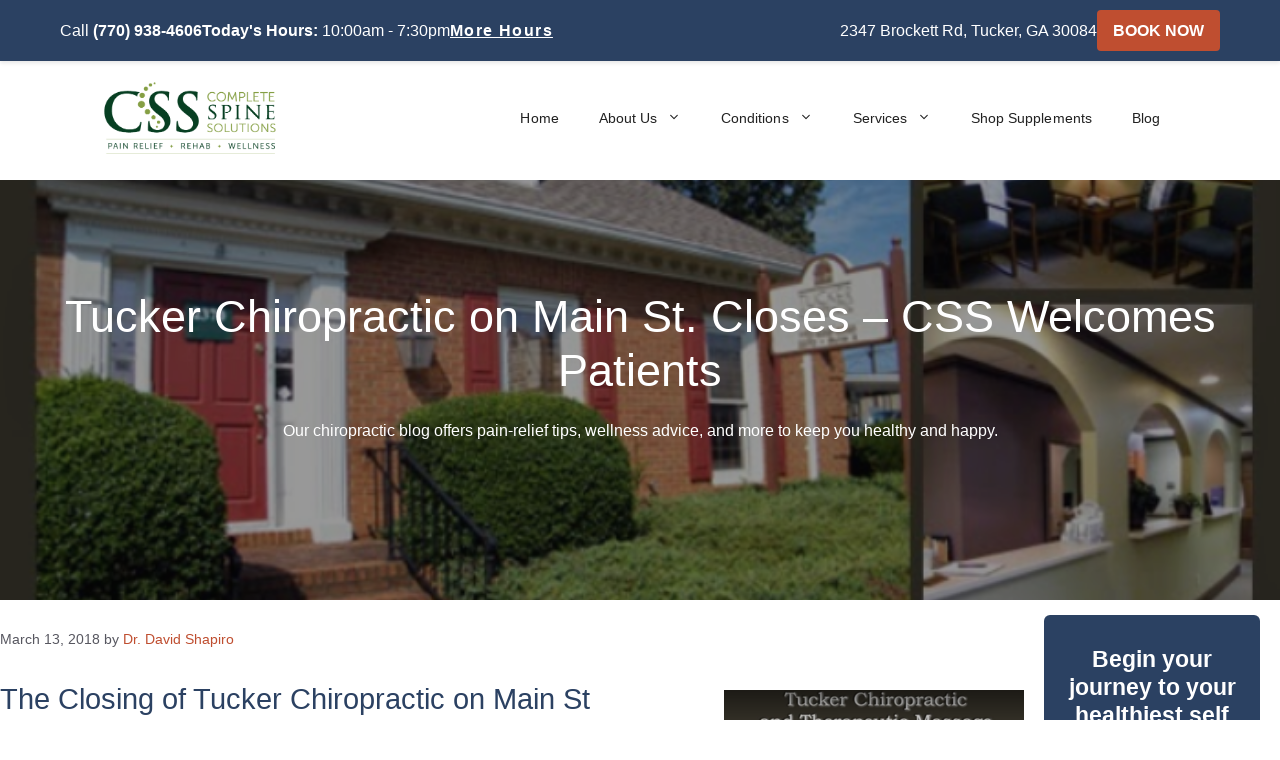

--- FILE ---
content_type: text/html; charset=UTF-8
request_url: https://www.completespinesolutions.com/tucker-chiropractic-closes/
body_size: 32666
content:
<!DOCTYPE html>
<html lang="en-US" prefix="og: https://ogp.me/ns#">
<head>
	<meta charset="UTF-8">
		<style>img:is([sizes="auto" i], [sizes^="auto," i]) { contain-intrinsic-size: 3000px 1500px }</style>
	<meta name="viewport" content="width=device-width, initial-scale=1">
<!-- Search Engine Optimization by Rank Math PRO - https://rankmath.com/ -->
<title>Tucker Chiropractic on Main St. Closes - CSS</title>
<meta name="description" content="As a fellow neighborhood chiropractor, I am saddened to hear news of Tucker Chiropractic (or any chiropractic office) closing its doors. Contrary to some, there are not enough chiropractors in Tucker, Atlanta or the world, to support the need."/>
<meta name="robots" content="follow, index, max-snippet:-1, max-video-preview:-1, max-image-preview:large"/>
<link rel="canonical" href="https://www.completespinesolutions.com/tucker-chiropractic-closes/" />
<meta property="og:locale" content="en_US" />
<meta property="og:type" content="article" />
<meta property="og:title" content="Tucker Chiropractic on Main St. Closes - CSS" />
<meta property="og:description" content="As a fellow neighborhood chiropractor, I am saddened to hear news of Tucker Chiropractic (or any chiropractic office) closing its doors. Contrary to some, there are not enough chiropractors in Tucker, Atlanta or the world, to support the need." />
<meta property="og:url" content="https://www.completespinesolutions.com/tucker-chiropractic-closes/" />
<meta property="og:site_name" content="Complete Spine Solutions" />
<meta property="article:publisher" content="https://www.facebook.com/CompleteSpineSolutions/" />
<meta property="article:tag" content="tucker chiropractic" />
<meta property="article:section" content="Chiropractic" />
<meta property="og:updated_time" content="2023-10-13T10:47:32-04:00" />
<meta property="og:image" content="https://www.completespinesolutions.com/wp-content/uploads/2022/05/TKR-Chiropractic-Front-Door.png" />
<meta property="og:image:secure_url" content="https://www.completespinesolutions.com/wp-content/uploads/2022/05/TKR-Chiropractic-Front-Door.png" />
<meta property="og:image:width" content="700" />
<meta property="og:image:height" content="497" />
<meta property="og:image:alt" content="Tucker Chiropractic" />
<meta property="og:image:type" content="image/png" />
<meta property="article:published_time" content="2018-03-13T23:21:40-04:00" />
<meta property="article:modified_time" content="2023-10-13T10:47:32-04:00" />
<meta name="twitter:card" content="summary_large_image" />
<meta name="twitter:title" content="Tucker Chiropractic on Main St. Closes - CSS" />
<meta name="twitter:description" content="As a fellow neighborhood chiropractor, I am saddened to hear news of Tucker Chiropractic (or any chiropractic office) closing its doors. Contrary to some, there are not enough chiropractors in Tucker, Atlanta or the world, to support the need." />
<meta name="twitter:site" content="@DrShapiro" />
<meta name="twitter:creator" content="@DrShapiro" />
<meta name="twitter:image" content="https://www.completespinesolutions.com/wp-content/uploads/2022/05/TKR-Chiropractic-Front-Door.png" />
<meta name="twitter:label1" content="Written by" />
<meta name="twitter:data1" content="Dr. David Shapiro" />
<meta name="twitter:label2" content="Time to read" />
<meta name="twitter:data2" content="1 minute" />
<script type="application/ld+json" class="rank-math-schema-pro">{"@context":"https://schema.org","@graph":[{"@type":["Organization"],"@id":"https://www.completespinesolutions.com/#organization","name":"Complete Spine Solutions","url":"https://www.completespinesolutions.com","sameAs":["https://www.facebook.com/CompleteSpineSolutions/","https://twitter.com/DrShapiro","https://www.yelp.com/biz/complete-spine-solutions-tucker-tucker","https://www.bbb.org/us/ga/tucker/profile/medical-service-organization/complete-spine-solutions-0443-28192011","https://www.instagram.com/completespinesolutions/","https://www.linkedin.com/company/complete-spine-solutions/","https://www.youtube.com/@CompleteSpineSolutions"],"logo":{"@type":"ImageObject","@id":"https://www.completespinesolutions.com/#logo","url":"http://www.completespinesolutions.com/wp-content/uploads/2022/04/complete-spine-solutions-logo.png","contentUrl":"http://www.completespinesolutions.com/wp-content/uploads/2022/04/complete-spine-solutions-logo.png","caption":"Complete Spine Solutions","inLanguage":"en-US","width":"500","height":"237"}},{"@type":"WebSite","@id":"https://www.completespinesolutions.com/#website","url":"https://www.completespinesolutions.com","name":"Complete Spine Solutions","publisher":{"@id":"https://www.completespinesolutions.com/#organization"},"inLanguage":"en-US"},{"@type":"ImageObject","@id":"https://www.completespinesolutions.com/wp-content/uploads/2022/05/TKR-Chiropractic-Front-Door.png","url":"https://www.completespinesolutions.com/wp-content/uploads/2022/05/TKR-Chiropractic-Front-Door.png","width":"700","height":"497","inLanguage":"en-US"},{"@type":"WebPage","@id":"https://www.completespinesolutions.com/tucker-chiropractic-closes/#webpage","url":"https://www.completespinesolutions.com/tucker-chiropractic-closes/","name":"Tucker Chiropractic on Main St. Closes - CSS","datePublished":"2018-03-13T23:21:40-04:00","dateModified":"2023-10-13T10:47:32-04:00","isPartOf":{"@id":"https://www.completespinesolutions.com/#website"},"primaryImageOfPage":{"@id":"https://www.completespinesolutions.com/wp-content/uploads/2022/05/TKR-Chiropractic-Front-Door.png"},"inLanguage":"en-US"},{"@type":"Person","@id":"https://www.completespinesolutions.com/author/docposture/","name":"Dr. David Shapiro","url":"https://www.completespinesolutions.com/author/docposture/","image":{"@type":"ImageObject","@id":"https://secure.gravatar.com/avatar/7895868a5e787701f421bf6e553e3e09e796aed7214c1a235d08ebef384f1a11?s=96&amp;d=mm&amp;r=g","url":"https://secure.gravatar.com/avatar/7895868a5e787701f421bf6e553e3e09e796aed7214c1a235d08ebef384f1a11?s=96&amp;d=mm&amp;r=g","caption":"Dr. David Shapiro","inLanguage":"en-US"},"worksFor":{"@id":"https://www.completespinesolutions.com/#organization"}},{"@type":"BlogPosting","headline":"Tucker Chiropractic on Main St. Closes - CSS","keywords":"Tucker Chiropractic","datePublished":"2018-03-13T23:21:40-04:00","dateModified":"2023-10-13T10:47:32-04:00","author":{"@id":"https://www.completespinesolutions.com/author/docposture/","name":"Dr. David Shapiro"},"publisher":{"@id":"https://www.completespinesolutions.com/#organization"},"description":"As a fellow neighborhood chiropractor, I am saddened to hear news\u00a0of Tucker Chiropractic (or any chiropractic office) closing its doors. Contrary to some, there are not enough chiropractors in Tucker,\u00a0Atlanta or the world, to support the need.","name":"Tucker Chiropractic on Main St. Closes - CSS","@id":"https://www.completespinesolutions.com/tucker-chiropractic-closes/#richSnippet","isPartOf":{"@id":"https://www.completespinesolutions.com/tucker-chiropractic-closes/#webpage"},"image":{"@id":"https://www.completespinesolutions.com/wp-content/uploads/2022/05/TKR-Chiropractic-Front-Door.png"},"inLanguage":"en-US","mainEntityOfPage":{"@id":"https://www.completespinesolutions.com/tucker-chiropractic-closes/#webpage"}}]}</script>
<!-- /Rank Math WordPress SEO plugin -->

<link href='https://fonts.gstatic.com' crossorigin rel='preconnect' />
<link href='https://fonts.googleapis.com' crossorigin rel='preconnect' />
<link rel="alternate" type="application/rss+xml" title="Complete Spine Solutions &raquo; Feed" href="https://www.completespinesolutions.com/feed/" />
<link rel="alternate" type="application/rss+xml" title="Complete Spine Solutions &raquo; Comments Feed" href="https://www.completespinesolutions.com/comments/feed/" />
<link rel="alternate" type="application/rss+xml" title="Complete Spine Solutions &raquo; Tucker Chiropractic on Main St. Closes &#8211; CSS Welcomes Patients Comments Feed" href="https://www.completespinesolutions.com/tucker-chiropractic-closes/feed/" />
<script>
window._wpemojiSettings = {"baseUrl":"https:\/\/s.w.org\/images\/core\/emoji\/16.0.1\/72x72\/","ext":".png","svgUrl":"https:\/\/s.w.org\/images\/core\/emoji\/16.0.1\/svg\/","svgExt":".svg","source":{"concatemoji":"https:\/\/www.completespinesolutions.com\/wp-includes\/js\/wp-emoji-release.min.js?ver=6.8.3"}};
/*! This file is auto-generated */
!function(s,n){var o,i,e;function c(e){try{var t={supportTests:e,timestamp:(new Date).valueOf()};sessionStorage.setItem(o,JSON.stringify(t))}catch(e){}}function p(e,t,n){e.clearRect(0,0,e.canvas.width,e.canvas.height),e.fillText(t,0,0);var t=new Uint32Array(e.getImageData(0,0,e.canvas.width,e.canvas.height).data),a=(e.clearRect(0,0,e.canvas.width,e.canvas.height),e.fillText(n,0,0),new Uint32Array(e.getImageData(0,0,e.canvas.width,e.canvas.height).data));return t.every(function(e,t){return e===a[t]})}function u(e,t){e.clearRect(0,0,e.canvas.width,e.canvas.height),e.fillText(t,0,0);for(var n=e.getImageData(16,16,1,1),a=0;a<n.data.length;a++)if(0!==n.data[a])return!1;return!0}function f(e,t,n,a){switch(t){case"flag":return n(e,"\ud83c\udff3\ufe0f\u200d\u26a7\ufe0f","\ud83c\udff3\ufe0f\u200b\u26a7\ufe0f")?!1:!n(e,"\ud83c\udde8\ud83c\uddf6","\ud83c\udde8\u200b\ud83c\uddf6")&&!n(e,"\ud83c\udff4\udb40\udc67\udb40\udc62\udb40\udc65\udb40\udc6e\udb40\udc67\udb40\udc7f","\ud83c\udff4\u200b\udb40\udc67\u200b\udb40\udc62\u200b\udb40\udc65\u200b\udb40\udc6e\u200b\udb40\udc67\u200b\udb40\udc7f");case"emoji":return!a(e,"\ud83e\udedf")}return!1}function g(e,t,n,a){var r="undefined"!=typeof WorkerGlobalScope&&self instanceof WorkerGlobalScope?new OffscreenCanvas(300,150):s.createElement("canvas"),o=r.getContext("2d",{willReadFrequently:!0}),i=(o.textBaseline="top",o.font="600 32px Arial",{});return e.forEach(function(e){i[e]=t(o,e,n,a)}),i}function t(e){var t=s.createElement("script");t.src=e,t.defer=!0,s.head.appendChild(t)}"undefined"!=typeof Promise&&(o="wpEmojiSettingsSupports",i=["flag","emoji"],n.supports={everything:!0,everythingExceptFlag:!0},e=new Promise(function(e){s.addEventListener("DOMContentLoaded",e,{once:!0})}),new Promise(function(t){var n=function(){try{var e=JSON.parse(sessionStorage.getItem(o));if("object"==typeof e&&"number"==typeof e.timestamp&&(new Date).valueOf()<e.timestamp+604800&&"object"==typeof e.supportTests)return e.supportTests}catch(e){}return null}();if(!n){if("undefined"!=typeof Worker&&"undefined"!=typeof OffscreenCanvas&&"undefined"!=typeof URL&&URL.createObjectURL&&"undefined"!=typeof Blob)try{var e="postMessage("+g.toString()+"("+[JSON.stringify(i),f.toString(),p.toString(),u.toString()].join(",")+"));",a=new Blob([e],{type:"text/javascript"}),r=new Worker(URL.createObjectURL(a),{name:"wpTestEmojiSupports"});return void(r.onmessage=function(e){c(n=e.data),r.terminate(),t(n)})}catch(e){}c(n=g(i,f,p,u))}t(n)}).then(function(e){for(var t in e)n.supports[t]=e[t],n.supports.everything=n.supports.everything&&n.supports[t],"flag"!==t&&(n.supports.everythingExceptFlag=n.supports.everythingExceptFlag&&n.supports[t]);n.supports.everythingExceptFlag=n.supports.everythingExceptFlag&&!n.supports.flag,n.DOMReady=!1,n.readyCallback=function(){n.DOMReady=!0}}).then(function(){return e}).then(function(){var e;n.supports.everything||(n.readyCallback(),(e=n.source||{}).concatemoji?t(e.concatemoji):e.wpemoji&&e.twemoji&&(t(e.twemoji),t(e.wpemoji)))}))}((window,document),window._wpemojiSettings);
</script>
<style id='wp-emoji-styles-inline-css'>

	img.wp-smiley, img.emoji {
		display: inline !important;
		border: none !important;
		box-shadow: none !important;
		height: 1em !important;
		width: 1em !important;
		margin: 0 0.07em !important;
		vertical-align: -0.1em !important;
		background: none !important;
		padding: 0 !important;
	}
</style>
<link rel='stylesheet' id='wp-block-library-css' href='https://www.completespinesolutions.com/wp-includes/css/dist/block-library/style.min.css?ver=6.8.3' media='all' />
<style id='classic-theme-styles-inline-css'>
/*! This file is auto-generated */
.wp-block-button__link{color:#fff;background-color:#32373c;border-radius:9999px;box-shadow:none;text-decoration:none;padding:calc(.667em + 2px) calc(1.333em + 2px);font-size:1.125em}.wp-block-file__button{background:#32373c;color:#fff;text-decoration:none}
</style>
<style id='global-styles-inline-css'>
:root{--wp--preset--aspect-ratio--square: 1;--wp--preset--aspect-ratio--4-3: 4/3;--wp--preset--aspect-ratio--3-4: 3/4;--wp--preset--aspect-ratio--3-2: 3/2;--wp--preset--aspect-ratio--2-3: 2/3;--wp--preset--aspect-ratio--16-9: 16/9;--wp--preset--aspect-ratio--9-16: 9/16;--wp--preset--color--black: #000000;--wp--preset--color--cyan-bluish-gray: #abb8c3;--wp--preset--color--white: #ffffff;--wp--preset--color--pale-pink: #f78da7;--wp--preset--color--vivid-red: #cf2e2e;--wp--preset--color--luminous-vivid-orange: #ff6900;--wp--preset--color--luminous-vivid-amber: #fcb900;--wp--preset--color--light-green-cyan: #7bdcb5;--wp--preset--color--vivid-green-cyan: #00d084;--wp--preset--color--pale-cyan-blue: #8ed1fc;--wp--preset--color--vivid-cyan-blue: #0693e3;--wp--preset--color--vivid-purple: #9b51e0;--wp--preset--color--contrast: var(--contrast);--wp--preset--color--contrast-2: var(--contrast-2);--wp--preset--color--contrast-3: var(--contrast-3);--wp--preset--color--base: var(--base);--wp--preset--color--base-2: var(--base-2);--wp--preset--color--base-3: var(--base-3);--wp--preset--color--accent: var(--accent);--wp--preset--color--global-color-8: var(--global-color-8);--wp--preset--color--global-color-9: var(--global-color-9);--wp--preset--gradient--vivid-cyan-blue-to-vivid-purple: linear-gradient(135deg,rgba(6,147,227,1) 0%,rgb(155,81,224) 100%);--wp--preset--gradient--light-green-cyan-to-vivid-green-cyan: linear-gradient(135deg,rgb(122,220,180) 0%,rgb(0,208,130) 100%);--wp--preset--gradient--luminous-vivid-amber-to-luminous-vivid-orange: linear-gradient(135deg,rgba(252,185,0,1) 0%,rgba(255,105,0,1) 100%);--wp--preset--gradient--luminous-vivid-orange-to-vivid-red: linear-gradient(135deg,rgba(255,105,0,1) 0%,rgb(207,46,46) 100%);--wp--preset--gradient--very-light-gray-to-cyan-bluish-gray: linear-gradient(135deg,rgb(238,238,238) 0%,rgb(169,184,195) 100%);--wp--preset--gradient--cool-to-warm-spectrum: linear-gradient(135deg,rgb(74,234,220) 0%,rgb(151,120,209) 20%,rgb(207,42,186) 40%,rgb(238,44,130) 60%,rgb(251,105,98) 80%,rgb(254,248,76) 100%);--wp--preset--gradient--blush-light-purple: linear-gradient(135deg,rgb(255,206,236) 0%,rgb(152,150,240) 100%);--wp--preset--gradient--blush-bordeaux: linear-gradient(135deg,rgb(254,205,165) 0%,rgb(254,45,45) 50%,rgb(107,0,62) 100%);--wp--preset--gradient--luminous-dusk: linear-gradient(135deg,rgb(255,203,112) 0%,rgb(199,81,192) 50%,rgb(65,88,208) 100%);--wp--preset--gradient--pale-ocean: linear-gradient(135deg,rgb(255,245,203) 0%,rgb(182,227,212) 50%,rgb(51,167,181) 100%);--wp--preset--gradient--electric-grass: linear-gradient(135deg,rgb(202,248,128) 0%,rgb(113,206,126) 100%);--wp--preset--gradient--midnight: linear-gradient(135deg,rgb(2,3,129) 0%,rgb(40,116,252) 100%);--wp--preset--font-size--small: 13px;--wp--preset--font-size--medium: 20px;--wp--preset--font-size--large: 36px;--wp--preset--font-size--x-large: 42px;--wp--preset--spacing--20: 0.44rem;--wp--preset--spacing--30: 0.67rem;--wp--preset--spacing--40: 1rem;--wp--preset--spacing--50: 1.5rem;--wp--preset--spacing--60: 2.25rem;--wp--preset--spacing--70: 3.38rem;--wp--preset--spacing--80: 5.06rem;--wp--preset--shadow--natural: 6px 6px 9px rgba(0, 0, 0, 0.2);--wp--preset--shadow--deep: 12px 12px 50px rgba(0, 0, 0, 0.4);--wp--preset--shadow--sharp: 6px 6px 0px rgba(0, 0, 0, 0.2);--wp--preset--shadow--outlined: 6px 6px 0px -3px rgba(255, 255, 255, 1), 6px 6px rgba(0, 0, 0, 1);--wp--preset--shadow--crisp: 6px 6px 0px rgba(0, 0, 0, 1);}:where(.is-layout-flex){gap: 0.5em;}:where(.is-layout-grid){gap: 0.5em;}body .is-layout-flex{display: flex;}.is-layout-flex{flex-wrap: wrap;align-items: center;}.is-layout-flex > :is(*, div){margin: 0;}body .is-layout-grid{display: grid;}.is-layout-grid > :is(*, div){margin: 0;}:where(.wp-block-columns.is-layout-flex){gap: 2em;}:where(.wp-block-columns.is-layout-grid){gap: 2em;}:where(.wp-block-post-template.is-layout-flex){gap: 1.25em;}:where(.wp-block-post-template.is-layout-grid){gap: 1.25em;}.has-black-color{color: var(--wp--preset--color--black) !important;}.has-cyan-bluish-gray-color{color: var(--wp--preset--color--cyan-bluish-gray) !important;}.has-white-color{color: var(--wp--preset--color--white) !important;}.has-pale-pink-color{color: var(--wp--preset--color--pale-pink) !important;}.has-vivid-red-color{color: var(--wp--preset--color--vivid-red) !important;}.has-luminous-vivid-orange-color{color: var(--wp--preset--color--luminous-vivid-orange) !important;}.has-luminous-vivid-amber-color{color: var(--wp--preset--color--luminous-vivid-amber) !important;}.has-light-green-cyan-color{color: var(--wp--preset--color--light-green-cyan) !important;}.has-vivid-green-cyan-color{color: var(--wp--preset--color--vivid-green-cyan) !important;}.has-pale-cyan-blue-color{color: var(--wp--preset--color--pale-cyan-blue) !important;}.has-vivid-cyan-blue-color{color: var(--wp--preset--color--vivid-cyan-blue) !important;}.has-vivid-purple-color{color: var(--wp--preset--color--vivid-purple) !important;}.has-black-background-color{background-color: var(--wp--preset--color--black) !important;}.has-cyan-bluish-gray-background-color{background-color: var(--wp--preset--color--cyan-bluish-gray) !important;}.has-white-background-color{background-color: var(--wp--preset--color--white) !important;}.has-pale-pink-background-color{background-color: var(--wp--preset--color--pale-pink) !important;}.has-vivid-red-background-color{background-color: var(--wp--preset--color--vivid-red) !important;}.has-luminous-vivid-orange-background-color{background-color: var(--wp--preset--color--luminous-vivid-orange) !important;}.has-luminous-vivid-amber-background-color{background-color: var(--wp--preset--color--luminous-vivid-amber) !important;}.has-light-green-cyan-background-color{background-color: var(--wp--preset--color--light-green-cyan) !important;}.has-vivid-green-cyan-background-color{background-color: var(--wp--preset--color--vivid-green-cyan) !important;}.has-pale-cyan-blue-background-color{background-color: var(--wp--preset--color--pale-cyan-blue) !important;}.has-vivid-cyan-blue-background-color{background-color: var(--wp--preset--color--vivid-cyan-blue) !important;}.has-vivid-purple-background-color{background-color: var(--wp--preset--color--vivid-purple) !important;}.has-black-border-color{border-color: var(--wp--preset--color--black) !important;}.has-cyan-bluish-gray-border-color{border-color: var(--wp--preset--color--cyan-bluish-gray) !important;}.has-white-border-color{border-color: var(--wp--preset--color--white) !important;}.has-pale-pink-border-color{border-color: var(--wp--preset--color--pale-pink) !important;}.has-vivid-red-border-color{border-color: var(--wp--preset--color--vivid-red) !important;}.has-luminous-vivid-orange-border-color{border-color: var(--wp--preset--color--luminous-vivid-orange) !important;}.has-luminous-vivid-amber-border-color{border-color: var(--wp--preset--color--luminous-vivid-amber) !important;}.has-light-green-cyan-border-color{border-color: var(--wp--preset--color--light-green-cyan) !important;}.has-vivid-green-cyan-border-color{border-color: var(--wp--preset--color--vivid-green-cyan) !important;}.has-pale-cyan-blue-border-color{border-color: var(--wp--preset--color--pale-cyan-blue) !important;}.has-vivid-cyan-blue-border-color{border-color: var(--wp--preset--color--vivid-cyan-blue) !important;}.has-vivid-purple-border-color{border-color: var(--wp--preset--color--vivid-purple) !important;}.has-vivid-cyan-blue-to-vivid-purple-gradient-background{background: var(--wp--preset--gradient--vivid-cyan-blue-to-vivid-purple) !important;}.has-light-green-cyan-to-vivid-green-cyan-gradient-background{background: var(--wp--preset--gradient--light-green-cyan-to-vivid-green-cyan) !important;}.has-luminous-vivid-amber-to-luminous-vivid-orange-gradient-background{background: var(--wp--preset--gradient--luminous-vivid-amber-to-luminous-vivid-orange) !important;}.has-luminous-vivid-orange-to-vivid-red-gradient-background{background: var(--wp--preset--gradient--luminous-vivid-orange-to-vivid-red) !important;}.has-very-light-gray-to-cyan-bluish-gray-gradient-background{background: var(--wp--preset--gradient--very-light-gray-to-cyan-bluish-gray) !important;}.has-cool-to-warm-spectrum-gradient-background{background: var(--wp--preset--gradient--cool-to-warm-spectrum) !important;}.has-blush-light-purple-gradient-background{background: var(--wp--preset--gradient--blush-light-purple) !important;}.has-blush-bordeaux-gradient-background{background: var(--wp--preset--gradient--blush-bordeaux) !important;}.has-luminous-dusk-gradient-background{background: var(--wp--preset--gradient--luminous-dusk) !important;}.has-pale-ocean-gradient-background{background: var(--wp--preset--gradient--pale-ocean) !important;}.has-electric-grass-gradient-background{background: var(--wp--preset--gradient--electric-grass) !important;}.has-midnight-gradient-background{background: var(--wp--preset--gradient--midnight) !important;}.has-small-font-size{font-size: var(--wp--preset--font-size--small) !important;}.has-medium-font-size{font-size: var(--wp--preset--font-size--medium) !important;}.has-large-font-size{font-size: var(--wp--preset--font-size--large) !important;}.has-x-large-font-size{font-size: var(--wp--preset--font-size--x-large) !important;}
:where(.wp-block-post-template.is-layout-flex){gap: 1.25em;}:where(.wp-block-post-template.is-layout-grid){gap: 1.25em;}
:where(.wp-block-columns.is-layout-flex){gap: 2em;}:where(.wp-block-columns.is-layout-grid){gap: 2em;}
:root :where(.wp-block-pullquote){font-size: 1.5em;line-height: 1.6;}
</style>
<link rel='stylesheet' id='google_business_reviews_rating_wp_css-css' href='https://www.completespinesolutions.com/wp-content/plugins/g-business-reviews-rating/wp/css/css.css?ver=6.8.3' media='all' />
<link rel='stylesheet' id='mailerlite_forms.css-css' href='https://www.completespinesolutions.com/wp-content/plugins/official-mailerlite-sign-up-forms/assets/css/mailerlite_forms.css?ver=1.7.14' media='all' />
<link rel='stylesheet' id='RMFA-css' href='https://www.completespinesolutions.com/wp-content/plugins/turn-rank-math-faq-block-to-accordion/assets/css/style.min.css?ver=1.1.0' media='all' />
<link rel='stylesheet' id='generate-comments-css' href='https://www.completespinesolutions.com/wp-content/themes/generatepress/assets/css/components/comments.min.css?ver=3.6.0' media='all' />
<link rel='stylesheet' id='generate-widget-areas-css' href='https://www.completespinesolutions.com/wp-content/themes/generatepress/assets/css/components/widget-areas.min.css?ver=3.6.0' media='all' />
<link rel='stylesheet' id='generate-style-css' href='https://www.completespinesolutions.com/wp-content/themes/generatepress/assets/css/main.min.css?ver=3.6.0' media='all' />
<style id='generate-style-inline-css'>
body{background-color:var(--base-3);color:var(--contrast);}a{color:var(--accent);}a{text-decoration:underline;}.entry-title a, .site-branding a, a.button, .wp-block-button__link, .main-navigation a{text-decoration:none;}a:hover, a:focus, a:active{color:var(--contrast);}.wp-block-group__inner-container{max-width:1200px;margin-left:auto;margin-right:auto;}@media (max-width: 1193px) and (min-width: 769px){.inside-header{display:flex;flex-direction:column;align-items:center;}.site-logo, .site-branding{margin-bottom:1.5em;}#site-navigation{margin:0 auto;}.header-widget{margin-top:1.5em;}}.site-header .header-image{width:180px;}:root{--contrast:#222222;--contrast-2:#575760;--contrast-3:#b2b2be;--base:#f0f0f0;--base-2:#f7f8f9;--base-3:#ffffff;--accent:#1e73be;--global-color-8:#2B4162;--global-color-9:#BF4E30;}:root .has-contrast-color{color:var(--contrast);}:root .has-contrast-background-color{background-color:var(--contrast);}:root .has-contrast-2-color{color:var(--contrast-2);}:root .has-contrast-2-background-color{background-color:var(--contrast-2);}:root .has-contrast-3-color{color:var(--contrast-3);}:root .has-contrast-3-background-color{background-color:var(--contrast-3);}:root .has-base-color{color:var(--base);}:root .has-base-background-color{background-color:var(--base);}:root .has-base-2-color{color:var(--base-2);}:root .has-base-2-background-color{background-color:var(--base-2);}:root .has-base-3-color{color:var(--base-3);}:root .has-base-3-background-color{background-color:var(--base-3);}:root .has-accent-color{color:var(--accent);}:root .has-accent-background-color{background-color:var(--accent);}:root .has-global-color-8-color{color:var(--global-color-8);}:root .has-global-color-8-background-color{background-color:var(--global-color-8);}:root .has-global-color-9-color{color:var(--global-color-9);}:root .has-global-color-9-background-color{background-color:var(--global-color-9);}body, button, input, select, textarea{font-family:inherit;font-size:16px;}body{line-height:1.6;}button:not(.menu-toggle),html input[type="button"],input[type="reset"],input[type="submit"],.button,.wp-block-button .wp-block-button__link{font-family:inherit;font-weight:600;font-size:15.5px;letter-spacing:0.09em;}.main-navigation a, .main-navigation .menu-toggle, .main-navigation .menu-bar-items{font-family:inherit;font-size:14px;letter-spacing:0.05px;}.main-navigation .main-nav ul ul li a{font-family:inherit;font-size:16px;letter-spacing:0px;}h1{font-size:45px;}@media (max-width:768px){h1{font-size:41px;}}.top-bar{background-color:#636363;color:#ffffff;}.top-bar a{color:#ffffff;}.top-bar a:hover{color:#303030;}.site-header{background-color:var(--base-3);}.main-title a,.main-title a:hover{color:var(--contrast);}.site-description{color:var(--contrast-2);}.mobile-menu-control-wrapper .menu-toggle,.mobile-menu-control-wrapper .menu-toggle:hover,.mobile-menu-control-wrapper .menu-toggle:focus,.has-inline-mobile-toggle #site-navigation.toggled{background-color:rgba(0, 0, 0, 0.02);}.main-navigation,.main-navigation ul ul{background-color:var(--base-3);}.main-navigation .main-nav ul li a, .main-navigation .menu-toggle, .main-navigation .menu-bar-items{color:var(--contrast);}.main-navigation .main-nav ul li:not([class*="current-menu-"]):hover > a, .main-navigation .main-nav ul li:not([class*="current-menu-"]):focus > a, .main-navigation .main-nav ul li.sfHover:not([class*="current-menu-"]) > a, .main-navigation .menu-bar-item:hover > a, .main-navigation .menu-bar-item.sfHover > a{color:#5e7e6e;}button.menu-toggle:hover,button.menu-toggle:focus{color:var(--contrast);}.main-navigation .main-nav ul li[class*="current-menu-"] > a{color:#5e7e6e;}.navigation-search input[type="search"],.navigation-search input[type="search"]:active, .navigation-search input[type="search"]:focus, .main-navigation .main-nav ul li.search-item.active > a, .main-navigation .menu-bar-items .search-item.active > a{color:#5e7e6e;}.main-navigation ul ul{background-color:var(--base-3);}.main-navigation .main-nav ul ul li a{color:var(--contrast);}.main-navigation .main-nav ul ul li[class*="current-menu-"] > a{color:var(--contrast);}.separate-containers .inside-article, .separate-containers .comments-area, .separate-containers .page-header, .one-container .container, .separate-containers .paging-navigation, .inside-page-header{background-color:var(--base-3);}.inside-article a,.paging-navigation a,.comments-area a,.page-header a{color:var(--global-color-9);}.inside-article a:hover,.paging-navigation a:hover,.comments-area a:hover,.page-header a:hover{color:var(--global-color-8);}.entry-title a{color:var(--contrast);}.entry-title a:hover{color:var(--contrast-2);}.entry-meta{color:var(--contrast-2);}h1{color:var(--global-color-8);}h2{color:var(--global-color-8);}h3{color:var(--global-color-8);}h4{color:var(--contrast);}.sidebar .widget{background-color:var(--base-3);}.sidebar .widget a{color:var(--global-color-9);}.footer-widgets{color:var(--base-3);background-color:var(--base-3);}.footer-widgets a{color:var(--base-3);}.footer-widgets a:hover{color:var(--global-color-9);}.footer-widgets .widget-title{color:var(--base-3);}.site-info{color:var(--base-3);background-color:var(--base-3);}.site-info a{color:var(--base-3);}.site-info a:hover{color:var(--global-color-9);}.footer-bar .widget_nav_menu .current-menu-item a{color:var(--global-color-9);}input[type="text"],input[type="email"],input[type="url"],input[type="password"],input[type="search"],input[type="tel"],input[type="number"],textarea,select{color:var(--contrast);background-color:var(--base-2);border-color:var(--base);}input[type="text"]:focus,input[type="email"]:focus,input[type="url"]:focus,input[type="password"]:focus,input[type="search"]:focus,input[type="tel"]:focus,input[type="number"]:focus,textarea:focus,select:focus{color:var(--contrast);background-color:var(--base-2);border-color:var(--contrast-3);}button,html input[type="button"],input[type="reset"],input[type="submit"],a.button,a.wp-block-button__link:not(.has-background){color:#ffffff;background-color:#BF4E30;}button:hover,html input[type="button"]:hover,input[type="reset"]:hover,input[type="submit"]:hover,a.button:hover,button:focus,html input[type="button"]:focus,input[type="reset"]:focus,input[type="submit"]:focus,a.button:focus,a.wp-block-button__link:not(.has-background):active,a.wp-block-button__link:not(.has-background):focus,a.wp-block-button__link:not(.has-background):hover{color:#ffffff;background-color:#df5832;}a.generate-back-to-top{background-color:rgba( 0,0,0,0.4 );color:#ffffff;}a.generate-back-to-top:hover,a.generate-back-to-top:focus{background-color:rgba( 0,0,0,0.6 );color:#ffffff;}:root{--gp-search-modal-bg-color:var(--base-3);--gp-search-modal-text-color:var(--contrast);--gp-search-modal-overlay-bg-color:rgba(0,0,0,0.2);}@media (max-width:768px){.main-navigation .menu-bar-item:hover > a, .main-navigation .menu-bar-item.sfHover > a{background:none;color:var(--contrast);}}.inside-header{padding:20px 100px 20px 100px;}.nav-below-header .main-navigation .inside-navigation.grid-container, .nav-above-header .main-navigation .inside-navigation.grid-container{padding:0px 80px 0px 80px;}.separate-containers .inside-article, .separate-containers .comments-area, .separate-containers .page-header, .separate-containers .paging-navigation, .one-container .site-content, .inside-page-header{padding:0px 40px 40px 40px;}.site-main .wp-block-group__inner-container{padding:0px 40px 40px 40px;}.separate-containers .paging-navigation{padding-top:20px;padding-bottom:20px;}.entry-content .alignwide, body:not(.no-sidebar) .entry-content .alignfull{margin-left:-40px;width:calc(100% + 80px);max-width:calc(100% + 80px);}.main-navigation ul ul{width:240px;}.rtl .menu-item-has-children .dropdown-menu-toggle{padding-left:20px;}.rtl .main-navigation .main-nav ul li.menu-item-has-children > a{padding-right:20px;}@media (max-width:768px){.separate-containers .inside-article, .separate-containers .comments-area, .separate-containers .page-header, .separate-containers .paging-navigation, .one-container .site-content, .inside-page-header{padding:30px;}.site-main .wp-block-group__inner-container{padding:30px;}.inside-top-bar{padding-right:30px;padding-left:30px;}.inside-header{padding-right:30px;padding-left:30px;}.widget-area .widget{padding-top:30px;padding-right:30px;padding-bottom:30px;padding-left:30px;}.footer-widgets-container{padding-top:30px;padding-right:30px;padding-bottom:30px;padding-left:30px;}.inside-site-info{padding-right:30px;padding-left:30px;}.entry-content .alignwide, body:not(.no-sidebar) .entry-content .alignfull{margin-left:-30px;width:calc(100% + 60px);max-width:calc(100% + 60px);}.one-container .site-main .paging-navigation{margin-bottom:20px;}}/* End cached CSS */.is-right-sidebar{width:30%;}.is-left-sidebar{width:30%;}.site-content .content-area{width:70%;}@media (max-width:768px){.main-navigation .menu-toggle,.sidebar-nav-mobile:not(#sticky-placeholder){display:block;}.main-navigation ul,.gen-sidebar-nav,.main-navigation:not(.slideout-navigation):not(.toggled) .main-nav > ul,.has-inline-mobile-toggle #site-navigation .inside-navigation > *:not(.navigation-search):not(.main-nav){display:none;}.nav-align-right .inside-navigation,.nav-align-center .inside-navigation{justify-content:space-between;}.has-inline-mobile-toggle .mobile-menu-control-wrapper{display:flex;flex-wrap:wrap;}.has-inline-mobile-toggle .inside-header{flex-direction:row;text-align:left;flex-wrap:wrap;}.has-inline-mobile-toggle .header-widget,.has-inline-mobile-toggle #site-navigation{flex-basis:100%;}.nav-float-left .has-inline-mobile-toggle #site-navigation{order:10;}}
.elementor-template-full-width .site-content{display:block;}
.dynamic-author-image-rounded{border-radius:100%;}.dynamic-featured-image, .dynamic-author-image{vertical-align:middle;}.one-container.blog .dynamic-content-template:not(:last-child), .one-container.archive .dynamic-content-template:not(:last-child){padding-bottom:0px;}.dynamic-entry-excerpt > p:last-child{margin-bottom:0px;}
.page-hero{background-color:rgba(10,10,10,0.42);background-image:url(https://www.completespinesolutions.com/wp-content/uploads/2022/05/TKR-Chiropractic-Front-Door.png);background-size:cover;background-image:linear-gradient(0deg, rgba(10,10,10,0.42),rgba(10,10,10,0.42)), url(https://www.completespinesolutions.com/wp-content/uploads/2022/05/TKR-Chiropractic-Front-Door.png);background-position:right center;background-repeat:no-repeat;color:#ffffff;}.page-hero .inside-page-hero.grid-container{max-width:calc(1200px - 0px - 0px);}.page-hero h1, .page-hero h2, .page-hero h3, .page-hero h4, .page-hero h5, .page-hero h6{color:#ffffff;}.inside-page-hero > *:last-child{margin-bottom:0px;}.page-hero time.updated{display:none;}.header-wrap{position:absolute;left:0px;right:0px;z-index:10;}.header-wrap .site-header{background:transparent;}.elementor-editor-active .header-wrap{pointer-events:none;}
</style>
<link rel='stylesheet' id='generate-child-css' href='https://www.completespinesolutions.com/wp-content/themes/Generate%20Press%20Child/style.css?ver=1736914285' media='all' />
<link rel='stylesheet' id='generate-google-fonts-css' href='https://fonts.googleapis.com/css?family=Quicksand%3A300%2Cregular%2C500%2C600%2C700&#038;display=swap&#038;ver=3.6.0' media='all' />
<link rel='stylesheet' id='elementor-icons-css' href='https://www.completespinesolutions.com/wp-content/plugins/elementor/assets/lib/eicons/css/elementor-icons.min.css?ver=5.44.0' media='all' />
<link rel='stylesheet' id='elementor-frontend-css' href='https://www.completespinesolutions.com/wp-content/plugins/elementor/assets/css/frontend.min.css?ver=3.32.5' media='all' />
<style id='elementor-frontend-inline-css'>
.elementor-kit-3559{--e-global-color-primary:#6EC1E4;--e-global-color-secondary:#54595F;--e-global-color-text:#7A7A7A;--e-global-color-accent:#61CE70;--e-global-typography-primary-font-family:"Roboto";--e-global-typography-primary-font-weight:600;--e-global-typography-secondary-font-family:"Roboto Slab";--e-global-typography-secondary-font-weight:400;--e-global-typography-text-font-family:"Roboto";--e-global-typography-text-font-weight:400;--e-global-typography-accent-font-family:"Roboto";--e-global-typography-accent-font-weight:500;}.elementor-kit-3559 e-page-transition{background-color:#FFBC7D;}.elementor-section.elementor-section-boxed > .elementor-container{max-width:1140px;}.e-con{--container-max-width:1140px;}.elementor-widget:not(:last-child){margin-block-end:20px;}.elementor-element{--widgets-spacing:20px 20px;--widgets-spacing-row:20px;--widgets-spacing-column:20px;}{}h1.entry-title{display:var(--page-title-display);}@media(max-width:1024px){.elementor-section.elementor-section-boxed > .elementor-container{max-width:1024px;}.e-con{--container-max-width:1024px;}}@media(max-width:767px){.elementor-section.elementor-section-boxed > .elementor-container{max-width:767px;}.e-con{--container-max-width:767px;}}
</style>
<link rel='stylesheet' id='font-awesome-5-all-css' href='https://www.completespinesolutions.com/wp-content/plugins/elementor/assets/lib/font-awesome/css/all.min.css?ver=3.32.5' media='all' />
<link rel='stylesheet' id='font-awesome-4-shim-css' href='https://www.completespinesolutions.com/wp-content/plugins/elementor/assets/lib/font-awesome/css/v4-shims.min.css?ver=3.32.5' media='all' />
<style id='generateblocks-inline-css'>
.gb-container-3b8f2bc2{text-align:center;margin-top:0px;margin-bottom:0px;background-color:var(--global-color-8);}.gb-container-3b8f2bc2 > .gb-inside-container{padding:60px 40px;max-width:1200px;margin-left:auto;margin-right:auto;}.gb-grid-wrapper > .gb-grid-column-3b8f2bc2 > .gb-container{display:flex;flex-direction:column;height:100%;}.gb-container-62c32d72{text-align:center;border-radius:10px;border:var(--base);background-color:var(--base);}.gb-container-62c32d72 > .gb-inside-container{padding-top:50px;padding-bottom:50px;}.gb-grid-wrapper > .gb-grid-column-62c32d72{width:100%;}.gb-grid-wrapper > .gb-grid-column-62c32d72 > .gb-container{display:flex;flex-direction:column;height:100%;}.gb-container-7e1ec218{margin-top:0px;background-color:var(--contrast);color:var(--base-2);background-image:linear-gradient(360deg, rgba(16, 128, 226, 0.1), rgba(71, 96, 135, 0.3));position:relative;overflow:hidden;}.gb-container-7e1ec218:before{content:"";background-image:url(https://www.completespinesolutions.com/wp-content/uploads/2022/04/complete-spine-footer.jpg);background-repeat:no-repeat;background-position:center center;background-size:cover;z-index:0;position:absolute;top:0;right:0;bottom:0;left:0;transition:inherit;pointer-events:none;opacity:0.1;}.gb-container-7e1ec218 > .gb-inside-container{padding:100px 40px 120px;max-width:1200px;margin-left:auto;margin-right:auto;z-index:1;position:relative;}.gb-container-7e1ec218 a{color:var(--base);}.gb-container-7e1ec218 a:hover{color:var(--accent-2);}.gb-grid-wrapper > .gb-grid-column-7e1ec218 > .gb-container{display:flex;flex-direction:column;height:100%;}.gb-container-7e1ec218.gb-has-dynamic-bg:before{background-image:var(--background-url);}.gb-container-7e1ec218.gb-no-dynamic-bg:before{background-image:none;}.gb-container-616b4fd7 > .gb-inside-container{padding:0;}.gb-grid-wrapper > .gb-grid-column-616b4fd7{width:33.33%;}.gb-grid-wrapper > .gb-grid-column-616b4fd7 > .gb-container{display:flex;flex-direction:column;height:100%;}.gb-container-d7eb3ab6 > .gb-inside-container{padding:0;}.gb-grid-wrapper > .gb-grid-column-d7eb3ab6{width:33.33%;}.gb-grid-wrapper > .gb-grid-column-d7eb3ab6 > .gb-container{display:flex;flex-direction:column;height:100%;}.gb-container-4fa26c09{font-size:14px;background-color:var(--global-color-8);}.gb-container-4fa26c09 > .gb-inside-container{padding:20px 40px 0;max-width:1200px;margin-left:auto;margin-right:auto;z-index:1;position:relative;}.gb-container-4fa26c09 a{color:var(--contrast-3);}.gb-container-4fa26c09 a:hover{color:var(--base-2);}.gb-grid-wrapper > .gb-grid-column-4fa26c09 > .gb-container{display:flex;flex-direction:column;height:100%;}.gb-grid-wrapper > .gb-grid-column-5a8bad20 > .gb-container{display:flex;flex-direction:column;height:100%;}a.gb-button-3479daca{display:inline-flex;font-size:18px;text-align:center;padding:15px 20px;border-radius:28px;background-color:var(--global-color-9);color:#ffffff;text-decoration:none;}a.gb-button-3479daca:hover, a.gb-button-3479daca:active, a.gb-button-3479daca:focus{background-color:var(--global-color-9);color:#ffffff;}.gb-button-wrapper a.gb-button-2231f389{display:inline-flex;align-items:center;justify-content:center;font-size:26px;font-weight:600;text-align:center;padding:10px;margin-right:10px;border-radius:100%;border:0px solid;background-color:var(--base-2);color:var(--contrast);text-decoration:none;}.gb-button-wrapper a.gb-button-2231f389:hover, .gb-button-wrapper a.gb-button-2231f389:active, .gb-button-wrapper a.gb-button-2231f389:focus{background-color:var(--accent);color:var(--base-2);}.gb-button-wrapper a.gb-button-2231f389 .gb-icon{line-height:0;}.gb-button-wrapper a.gb-button-2231f389 .gb-icon svg{width:0.6em;height:0.6em;fill:currentColor;}.gb-button-wrapper a.gb-button-75be2872{display:inline-flex;align-items:center;justify-content:center;font-size:26px;font-weight:600;text-align:center;padding:10px;margin-right:10px;border-radius:100%;border:0px solid;background-color:var(--base-2);color:var(--contrast);text-decoration:none;}.gb-button-wrapper a.gb-button-75be2872:hover, .gb-button-wrapper a.gb-button-75be2872:active, .gb-button-wrapper a.gb-button-75be2872:focus{background-color:var(--accent);color:var(--base-2);}.gb-button-wrapper a.gb-button-75be2872 .gb-icon{line-height:0;}.gb-button-wrapper a.gb-button-75be2872 .gb-icon svg{width:0.6em;height:0.6em;fill:currentColor;}.gb-button-wrapper a.gb-button-7b91a1a6{display:inline-flex;align-items:center;justify-content:center;font-size:26px;font-weight:600;text-align:center;padding:10px;margin-right:10px;border-radius:100%;border:0px solid;background-color:var(--base-2);color:var(--contrast);text-decoration:none;}.gb-button-wrapper a.gb-button-7b91a1a6:hover, .gb-button-wrapper a.gb-button-7b91a1a6:active, .gb-button-wrapper a.gb-button-7b91a1a6:focus{background-color:var(--accent);color:var(--base-2);}.gb-button-wrapper a.gb-button-7b91a1a6 .gb-icon{line-height:0;}.gb-button-wrapper a.gb-button-7b91a1a6 .gb-icon svg{width:0.6em;height:0.6em;fill:currentColor;}.gb-button-wrapper a.gb-button-af0adb18{display:inline-flex;align-items:center;justify-content:center;font-size:26px;font-weight:600;text-align:center;padding:10px;margin-right:10px;border-radius:100%;border:0px solid;background-color:var(--base-2);color:var(--contrast);text-decoration:none;}.gb-button-wrapper a.gb-button-af0adb18:hover, .gb-button-wrapper a.gb-button-af0adb18:active, .gb-button-wrapper a.gb-button-af0adb18:focus{background-color:var(--accent);color:var(--base-2);}.gb-button-wrapper a.gb-button-af0adb18 .gb-icon{line-height:0;}.gb-button-wrapper a.gb-button-af0adb18 .gb-icon svg{width:0.6em;height:0.6em;fill:currentColor;}h2.gb-headline-c90a239f{color:var(--base-2);}p.gb-headline-a69b5a02{color:var(--base-2);}h5.gb-headline-8f11d826{font-size:23px;margin-bottom:30px;color:var(--base-2);}p.gb-headline-bd2bcf79{display:flex;align-items:center;font-size:16px;margin-bottom:10px;}p.gb-headline-bd2bcf79 .gb-icon{line-height:0;padding-right:0.8em;}p.gb-headline-bd2bcf79 .gb-icon svg{width:1em;height:1em;fill:currentColor;}p.gb-headline-173adf13{display:flex;align-items:center;font-size:16px;margin-bottom:10px;}p.gb-headline-173adf13 .gb-icon{line-height:0;padding-right:0.8em;}p.gb-headline-173adf13 .gb-icon svg{width:1em;height:1em;fill:currentColor;}p.gb-headline-c1313110{display:flex;align-items:center;font-size:16px;margin-bottom:10px;}p.gb-headline-c1313110 .gb-icon{line-height:0;padding-right:0.8em;}p.gb-headline-c1313110 .gb-icon svg{width:1em;height:1em;fill:currentColor;}p.gb-headline-0e770d47{display:flex;align-items:center;font-size:16px;margin-bottom:10px;}p.gb-headline-0e770d47 .gb-icon{line-height:0;padding-right:0.8em;}p.gb-headline-0e770d47 .gb-icon svg{width:1em;height:1em;fill:currentColor;}p.gb-headline-0d70bf3b{display:flex;align-items:center;font-size:16px;margin-bottom:0px;}p.gb-headline-0d70bf3b .gb-icon{line-height:0;padding-right:0.8em;}p.gb-headline-0d70bf3b .gb-icon svg{width:1em;height:1em;fill:currentColor;}p.gb-headline-8c4c727a{display:flex;align-items:center;font-size:16px;margin-bottom:0px;}p.gb-headline-8c4c727a .gb-icon{line-height:0;padding-right:0.8em;}p.gb-headline-8c4c727a .gb-icon svg{width:1em;height:1em;fill:currentColor;}h5.gb-headline-ec285d0f{display:inline-block;padding-bottom:10px;margin-bottom:30px;border-bottom:2px solid var(--accent);color:var(--base);}p.gb-headline-49b9435e{display:flex;align-items:center;font-size:16px;margin-bottom:20px;}p.gb-headline-49b9435e .gb-icon{line-height:0;padding-right:0.8em;}p.gb-headline-49b9435e .gb-icon svg{width:1em;height:1em;fill:currentColor;}p.gb-headline-84cbe00e{display:flex;align-items:center;font-size:16px;margin-bottom:20px;}p.gb-headline-84cbe00e .gb-icon{line-height:0;padding-right:0.8em;}p.gb-headline-84cbe00e .gb-icon svg{width:1em;height:1em;fill:currentColor;}.gb-grid-wrapper-dc6819a8{display:flex;flex-wrap:wrap;row-gap:40px;margin-left:-40px;}.gb-grid-wrapper-dc6819a8 > .gb-grid-column{box-sizing:border-box;padding-left:40px;}.gb-grid-wrapper-f69ca347{display:flex;flex-wrap:wrap;margin-left:-60px;}.gb-grid-wrapper-f69ca347 > .gb-grid-column{box-sizing:border-box;padding-left:60px;}.gb-grid-wrapper-36116bc0{display:flex;flex-wrap:wrap;align-items:center;margin-left:-60px;}.gb-grid-wrapper-36116bc0 > .gb-grid-column{box-sizing:border-box;padding-left:60px;padding-bottom:20px;}.gb-image-8225d1db{vertical-align:middle;}.gb-image-f68a16fb{vertical-align:middle;}.gb-image-220b1087{vertical-align:middle;}.gb-image-175ebd1b{vertical-align:middle;}.gb-image-5ffc4a39{vertical-align:middle;}.gb-image-255be988{vertical-align:middle;}.gb-button-wrapper{display:flex;flex-wrap:wrap;align-items:flex-start;justify-content:flex-start;clear:both;}.gb-button-wrapper-76e2c73e{margin-top:40px;}@media (max-width: 1024px) {.gb-container-7e1ec218{text-align:center;}.gb-container-7e1ec218 > .gb-inside-container{padding-top:70px;padding-bottom:70px;}.gb-container-616b4fd7{text-align:center;border-top:0px solid var(--contrast-2);border-right:0px solid var(--contrast-2);border-bottom:1px solid var(--contrast-2);border-left:0px solid var(--contrast-2);}.gb-container-616b4fd7 > .gb-inside-container{padding-bottom:100px;}.gb-grid-wrapper > .gb-grid-column-616b4fd7{width:100%;}.gb-grid-wrapper > .gb-grid-column-d7eb3ab6{width:50%;}p.gb-headline-bd2bcf79{justify-content:falseTablet;text-align:center;}p.gb-headline-173adf13{justify-content:falseTablet;text-align:center;}p.gb-headline-c1313110{justify-content:falseTablet;text-align:center;}p.gb-headline-0e770d47{justify-content:falseTablet;text-align:center;}p.gb-headline-0d70bf3b{justify-content:falseTablet;text-align:center;}p.gb-headline-8c4c727a{justify-content:falseTablet;text-align:center;}p.gb-headline-49b9435e{justify-content:falseTablet;text-align:center;}p.gb-headline-84cbe00e{justify-content:falseTablet;text-align:center;}.gb-grid-wrapper-f69ca347 > .gb-grid-column{padding-bottom:100px;}.gb-block-image-8225d1db{text-align:center;}.gb-block-image-f68a16fb{text-align:center;}.gb-block-image-220b1087{text-align:center;}.gb-block-image-175ebd1b{text-align:center;}.gb-block-image-5ffc4a39{text-align:center;}.gb-block-image-255be988{text-align:center;}.gb-button-wrapper-76e2c73e{justify-content:center;}}@media (max-width: 767px) {.gb-grid-wrapper > .gb-grid-column-62c32d72{width:100%;}.gb-container-7e1ec218{text-align:center;}.gb-container-7e1ec218 > .gb-inside-container{padding:60px 30px;}.gb-container-616b4fd7{text-align:center;}.gb-grid-wrapper > .gb-grid-column-616b4fd7{width:100%;}.gb-grid-wrapper > .gb-grid-column-d7eb3ab6{width:100%;}.gb-container-4fa26c09 > .gb-inside-container{padding-right:30px;padding-left:30px;}.gb-container-5a8bad20{text-align:center;}.gb-grid-wrapper > .gb-grid-column-5a8bad20{flex-grow:1;}}:root{--gb-container-width:1200px;}.gb-container .wp-block-image img{vertical-align:middle;}.gb-grid-wrapper .wp-block-image{margin-bottom:0;}.gb-highlight{background:none;}.gb-shape{line-height:0;}
</style>
<link rel='stylesheet' id='elementor-gf-local-roboto-css' href='https://www.completespinesolutions.com/wp-content/uploads/elementor/google-fonts/css/roboto.css?ver=1742332922' media='all' />
<link rel='stylesheet' id='elementor-gf-local-robotoslab-css' href='https://www.completespinesolutions.com/wp-content/uploads/elementor/google-fonts/css/robotoslab.css?ver=1742332866' media='all' />
<!--n2css--><!--n2js--><script src="https://www.completespinesolutions.com/wp-includes/js/jquery/jquery.min.js?ver=3.7.1" id="jquery-core-js"></script>
<script src="https://www.completespinesolutions.com/wp-includes/js/jquery/jquery-migrate.min.js?ver=3.4.1" id="jquery-migrate-js"></script>
<script src="https://www.completespinesolutions.com/wp-content/plugins/g-business-reviews-rating/wp/js/js.js?ver=6.8.3" id="google_business_reviews_rating_wp_js-js"></script>
<script src="https://www.completespinesolutions.com/wp-content/plugins/elementor/assets/lib/font-awesome/js/v4-shims.min.js?ver=3.32.5" id="font-awesome-4-shim-js"></script>
<link rel="https://api.w.org/" href="https://www.completespinesolutions.com/wp-json/" /><link rel="alternate" title="JSON" type="application/json" href="https://www.completespinesolutions.com/wp-json/wp/v2/posts/653" /><link rel="EditURI" type="application/rsd+xml" title="RSD" href="https://www.completespinesolutions.com/xmlrpc.php?rsd" />
<meta name="generator" content="WordPress 6.8.3" />
<link rel='shortlink' href='https://www.completespinesolutions.com/?p=653' />
<link rel="alternate" title="oEmbed (JSON)" type="application/json+oembed" href="https://www.completespinesolutions.com/wp-json/oembed/1.0/embed?url=https%3A%2F%2Fwww.completespinesolutions.com%2Ftucker-chiropractic-closes%2F" />
<link rel="alternate" title="oEmbed (XML)" type="text/xml+oembed" href="https://www.completespinesolutions.com/wp-json/oembed/1.0/embed?url=https%3A%2F%2Fwww.completespinesolutions.com%2Ftucker-chiropractic-closes%2F&#038;format=xml" />
<!-- start Simple Custom CSS and JS -->
<style>

	#menu-item-1174 {background-color:#BF4E30; border-radius:15px; padding:15px;}
	
	#menu-item-1174 a {color:#Fff;line-height:10px;padding-left:0px;padding-right:0px;}
	
	.wp-block-navigation ul, .wp-block-navigation ul li {padding:15px; color: #abb8c3;}
	
	.wp-block-navigation:not(.has-background) .wp-block-navigation__submenu-container {padding:0px; background-color:transparent; box-shadow:none;}
	
</style>
<!-- end Simple Custom CSS and JS -->
<!-- start Simple Custom CSS and JS -->
<style>
a.rw-show-privacy-policy {color:#BF4E30!important;}

.mysticky-welcomebar-fixed-wrap {justify-content:right!important;}

.inside-header {padding-top:20px;}

.mysticky-welcomebar-fixed .mysticky-welcomebar-btn a {font-size:18px!important;}

@media screen and (min-width: 768px) {
.mysticky-welcomebar-display-desktop.mysticky-welcomebar-entry-effect-none.entry-effect {padding-right:70px!important;} }


.gmbrr.bubble.fill .listing .text {background-color:#f3f3f3; color:black;padding:20px;}

.gmbrr.bubble.fill .listing .arrow.arrow-up, .gmbrr.bubble.fill .listing .text::before {border-bottom:.5em solid rgba(243,243,243);}

</style>
<!-- end Simple Custom CSS and JS -->
<!-- start Simple Custom CSS and JS -->
<!-- MailerLite Universal -->
<script>
    (function(w,d,e,u,f,l,n){w[f]=w[f]||function(){(w[f].q=w[f].q||[])
    .push(arguments);},l=d.createElement(e),l.async=1,l.src=u,
    n=d.getElementsByTagName(e)[0],n.parentNode.insertBefore(l,n);})
    (window,document,'script','https://assets.mailerlite.com/js/universal.js','ml');
    ml('account', '423084');
</script>
<!-- End MailerLite Universal -->

<!-- end Simple Custom CSS and JS -->
<script type="text/javascript">
    (function(c,l,a,r,i,t,y){
        c[a]=c[a]||function(){(c[a].q=c[a].q||[]).push(arguments)};
        t=l.createElement(r);t.async=1;t.src="https://www.clarity.ms/tag/"+i;
        y=l.getElementsByTagName(r)[0];y.parentNode.insertBefore(t,y);
    })(window, document, "clarity", "script", "cc60b67smw");
</script>

<link rel="pingback" href="https://www.completespinesolutions.com/xmlrpc.php">
<meta name="generator" content="Elementor 3.32.5; features: additional_custom_breakpoints; settings: css_print_method-internal, google_font-enabled, font_display-auto">
<!-- Google Tag Manager -->
<script>(function(w,d,s,l,i){w[l]=w[l]||[];w[l].push({'gtm.start':
new Date().getTime(),event:'gtm.js'});var f=d.getElementsByTagName(s)[0],
j=d.createElement(s),dl=l!='dataLayer'?'&l='+l:'';j.async=true;j.src=
'https://www.googletagmanager.com/gtm.js?id='+i+dl;f.parentNode.insertBefore(j,f);
})(window,document,'script','dataLayer','GTM-PTBLCX7');</script>
<!-- End Google Tag Manager -->
			<style>
				.e-con.e-parent:nth-of-type(n+4):not(.e-lazyloaded):not(.e-no-lazyload),
				.e-con.e-parent:nth-of-type(n+4):not(.e-lazyloaded):not(.e-no-lazyload) * {
					background-image: none !important;
				}
				@media screen and (max-height: 1024px) {
					.e-con.e-parent:nth-of-type(n+3):not(.e-lazyloaded):not(.e-no-lazyload),
					.e-con.e-parent:nth-of-type(n+3):not(.e-lazyloaded):not(.e-no-lazyload) * {
						background-image: none !important;
					}
				}
				@media screen and (max-height: 640px) {
					.e-con.e-parent:nth-of-type(n+2):not(.e-lazyloaded):not(.e-no-lazyload),
					.e-con.e-parent:nth-of-type(n+2):not(.e-lazyloaded):not(.e-no-lazyload) * {
						background-image: none !important;
					}
				}
			</style>
			<div class="floating-bar">
    <div class="bar-content">
        <div class="left-section">
            <div class="phone-container">
                Call <a href="tel:+17709384606">(770) 938-4606</a>
            </div>
            <div class="todays-hours">
                <span><b>Today's Hours:</b> </span>
                <span id="todayHours"></span>
            </div>
            <div class="more-hours">
                <button id="showHours" class="hours-btn">More Hours</button>
            </div>
        </div>
        <div class="right-section">
<div class="address">
    <a href="https://www.google.com/maps?sca_esv=552a7c4aaf202113&output=search&q=complete+spine+solutions+tucker+ga&source=lnms&fbs=[base64]&entry=mc&ved=1t:200715&ictx=111" target="_blank" style="color: white; text-decoration: none;">2347 Brockett Rd, Tucker, GA 30084</a>
</div>

            <a href="https://www.completespinesolutions.com/schedule-an-appointment/" class="book-now-btn">BOOK NOW</a>
        </div>
    </div>
</div>

<div id="hoursPopup" class="popup">
    <div class="popup-content">
        <span class="close">×</span>
        <h3>Business Hours</h3>
        <p>Monday: 9:00am - 6:30pm</p>
        <p>Tuesday: 10:00am - 7:30pm</p>
        <p>Wednesday: 9:00am - 6:30pm</p>
        <p>Thursday: 10:00am - 7:30pm</p>
        <p>Friday: 8:00am - 1:00pm</p>
				<p>Saturday & Sunday: Closed</p>
    </div>
</div>

<style>
	.floating-bar {
    position: fixed;
    top: 0;
    left: 0;
    width: 100%;
    background-color: #2B4162;
    color: white;
    z-index: 1000;
    box-shadow: 0 2px 4px rgba(0,0,0,0.1);
}

.bar-content {
    display: flex;
    justify-content: space-between;
    align-items: center;
    padding: 10px 20px;
    max-width: 1200px;
    margin: 0 auto;
}

.left-section {
    display: flex;
    align-items: center;
    gap: 20px;
}

.right-section {
    display: flex;
    align-items: center;
    gap: 20px;
}
	
	.popup {
    display: none;
    position: fixed;
    top: 0;
    left: 0;
    width: 100%;
    height: 100%;
    background-color: rgba(0,0,0,0.5);
    z-index: 999999;
}

.popup-content {
    background-color: white;
    margin: 15% auto;
    padding: 20px;
    border-radius: 5px;
    width: 300px;
    position: relative;
}

.popup-content p {
    color: black !important;
    font-size: 1em !important;
}

.close {
    position: absolute;
    right: 10px;
    top: 5px;
    font-size: 20px;
    cursor: pointer;
}

.phone-container a {
    color: white;
    text-decoration: none;
    font-weight: bold;
}

.hours-btn {
    background: none;
    border: none;
    color: white;
    text-decoration: underline;
    cursor: pointer;
    padding: 0;
}

.book-now-btn {
    background-color: #BF4E30;
    color: white;
    padding: 8px 16px;
    border-radius: 4px;
    text-decoration: none;
    font-weight: bold;
    transition: background-color 0.3s;
}

.book-now-btn:hover {
    background-color: #df5832;
	color:white;
}

@media screen and (max-width: 768px) {
    .bar-content {
        display: grid;
        grid-template-columns: 1fr 1fr;
        gap: 10px;
        text-align: center;
    }

    .left-section {
        flex-direction: column;
        align-items: center;
        gap: 5px;
    }

    .right-section {
        flex-direction: column;
        align-items: center;
        gap: 5px;
    }

    .phone-container, .todays-hours, .more-hours, .address {
        width: 100%;
        text-align: center;
    }
}
</style>

<script>
        document.addEventListener('DOMContentLoaded', function() {
            const hours = {
                0: 'Closed', // Sunday
                1: '9:00am - 6:30pm',  // Monday
                2: '10:00am - 7:30pm', // Tuesday
                3: '9:00am - 6:30pm',  // Wednesday
                4: '10:00am - 7:30pm', // Thursday
                5: '8:00am - 12:45pm', // Friday
                6: 'Closed'  // Saturday
            };

            const today = new Date().getDay();
            document.getElementById('todayHours').textContent = hours[today];

            const popup = document.getElementById('hoursPopup');
            const btn = document.getElementById('showHours');
            const span = document.getElementsByClassName('close')[0];

            btn.onclick = function() {
                popup.style.display = 'block';
            }

            span.onclick = function() {
                popup.style.display = 'none';
            }

            window.onclick = function(event) {
                if (event.target == popup) {
                    popup.style.display = 'none';
                }
            }
        });
</script><link rel="icon" href="https://www.completespinesolutions.com/wp-content/uploads/2022/05/cropped-complete-spine-solutions-fav-1-32x32.png" sizes="32x32" />
<link rel="icon" href="https://www.completespinesolutions.com/wp-content/uploads/2022/05/cropped-complete-spine-solutions-fav-1-192x192.png" sizes="192x192" />
<link rel="apple-touch-icon" href="https://www.completespinesolutions.com/wp-content/uploads/2022/05/cropped-complete-spine-solutions-fav-1-180x180.png" />
<meta name="msapplication-TileImage" content="https://www.completespinesolutions.com/wp-content/uploads/2022/05/cropped-complete-spine-solutions-fav-1-270x270.png" />
		<style id="wp-custom-css">
			body {
    overflow-x: hidden;
    font-family: sans-serif !important;
}
.responsive-column h1 {
    color: #fff;
}

#footer-widgets {display:none;}

.full-width-video {
    width: 100% !important;
    max-width: 100% !important;
    position: relative;
}

.full-width-video video {
    width: 100%;
    height: auto;
    object-fit: cover;
}


img.rating {
    width: 80px !important;
    object-fit: cover;
}
.blog .site-content .content-area .site-main, .post-template-default.single.single-post  .site-content .content-area .site-main {
    max-width: 1200px;
    margin-left: auto;
    margin-right: auto;
}
.elementor-accordion .elementor-accordion-item {
    border: 1px solid #d5d8dc;
    margin-bottom: 15px;
}
.elementor-accordion .elementor-tab-title {
    cursor: pointer;
    font-weight: 700;
    line-height: 1;
    margin: 0;
    outline: none;
    padding: 26px 20px;
    box-shadow: 0px 0px 12px 3px rgba(0, 0, 0, .2) !important;
}
.elementor-accordion .elementor-accordion-item+.elementor-accordion-item {
    border: 1px solid #d5d8dc;
}
.no-sidebar .site-content .content-area {
    width: 100%;
}

.background-video {
    position: absolute;
    top: 0;
    right: 0;
    bottom: 0;
    left: 0;
}

.page-hero {
	display: flex;
	align-items: center;
  position: relative;
  overflow: hidden;
	min-height: 750px;

}

.background-video-content {
    position: relative;
    z-index: 1;
	text-align: center;
		color: #fff;
	text-shadow: 0px 0px 10px rgb(0 0 0 / 60%);
	margin: auto;
	padding: 0 5px;
}
.background-video-content h1 {
	color: #fff;
}

video[poster] {
    object-fit: cover;
    width: 100%;
    height: 100%;
}

a {
	text-decoration: none;
}
.footer-menu .wp-block-navigation__submenu-container a:visited {
    color: #333;
}


/* sidebar */

.gb-container.Schedule-block {
    background: #2B4162;
    border-radius: 6px;
    padding: 30px 18px;
}

.Schedule-block h2 {font-weight: 700;color: #fff;
line-height: 28px;
}

.Schedule-block p {
    color: #fff;
    line-height: 23px;
}

.Schedule-block a.gb-button {
    font-size: 15px;
    color: #fff;
    font-weight: 700;
    line-height: 20px;
    padding: 10px 20px;
    border-radius: 50px;
	  display: flex;
    margin: auto;
    width: fit-content;
	background-color: #BF4E30;
}
.widget-area .widget {
    padding: 0 40px;
}
.map-block h3 {
    font-size: 18px;
    line-height: 18px;
    font-weight: 700;
    margin-bottom: 8px;
    color: #fff;
}

.map-block p {
    font-size: 14px;
    line-height: 18px;
    color: #FFFFFF80;
}
.gb-container {
    padding-left: 20px;
	padding-right:20px;
}
.map-block {
    background: #2B4162;
    padding: 15px;
    border-radius: 6px;
}
.sidebar .widget {
    margin-bottom: 28px;
}
.map-block iframe {
    height: 178px;
}
	.widget-area .widget {
    padding: 0 20px;
}
.Schedule-block a.gb-button:hover {
    background: #DF5832;
}
.inside-right-sidebar {
    position: sticky;
    top: 120px;
}
.grid-container {
    max-width: 1920px;
}
.logos-block {
    padding-bottom: 40px;
}

.menu_list {
	display: none;
}

.menu_list ul.wp-block-list {
    list-style: none;
    display: flex;
    gap: 16px;
    justify-content: center;
    color: #abb8c3;
}
/* Mobile */
@media only screen and (max-width: 767px) {
.sanaz, .home .team, .home .wellness {
    flex-direction: column-reverse;
	}

}

.wpforms-form input[type=submit], 
.wpforms-form button[type=submit] {
    background-color: #BF4E30 !important; /* Orange background */
	 border-radius: 25px !important; /* Round corner */
	padding: 10px 30px !important; /* Distance between text and border */
	font-weight: bold !important;
	font-size: 15.5px !important
}

@media (min-width: 1024px) {
    .wp-block-video.blog {
        width: 75%;
    }
}

@media (max-width: 1024px) {
		.is-right-sidebar {
    display: none;
	}
	.site-content .content-area {
    width: 100%;
	}
	.one-container.right-sidebar .site-main {
    margin-right: 0;
	}
}

@media (max-width: 768px) {

    .responsive-container {
        flex-direction: column;
        text-align: center;
    }
    .responsive-column {
        width: 100% !important;
        padding: 20px !important;
    }
	.logos-block .wp-block-columns {
    flex-wrap: nowrap !important;
    margin-bottom: 28px !important;
}

}

@media only screen and (min-width: 1024px) {
    .site-content{
        padding: 0px 0px 0px 0px !important;
    }
}



.site-content .content-area{
	width:80%;
}

.is-right-sidebar{
	width:20%;
}

.post-image-aligned-left .inside-article .featured-image,
.post-image-aligned-left .inside-article .post-image {
    float: none; /* Removes the float */
    margin-right: 0; /* Resets the right margin */
    text-align: center; /* Optional: Centers the image, or you can use left/right alignment as needed */
    display: block; /* Ensures it takes up full width */
}

.post-image-aligned-left .inside-article .entry-summary {
    margin-top: 1em; /* Optional: Adds space between the image and the summary */
    clear: both; /* Ensures that the summary does not sit next to any floated elements */
}

.inside-header{
	padding-top: 75px;
}

@media (max-width: 768px) {
.inside-header{
		padding-top: 13rem;
	}
}		</style>
		</head>

<body class="wp-singular post-template-default single single-post postid-653 single-format-standard wp-custom-logo wp-embed-responsive wp-theme-generatepress wp-child-theme-GeneratePressChild post-image-above-header post-image-aligned-center right-sidebar nav-float-right one-container header-aligned-left dropdown-hover elementor-default elementor-kit-3559" itemtype="https://schema.org/Blog" itemscope>
	<!-- Google Tag Manager (noscript) -->
<noscript><iframe src="https://www.googletagmanager.com/ns.html?id=GTM-PTBLCX7"
height="0" width="0" style="display:none;visibility:hidden"></iframe></noscript>
<!-- End Google Tag Manager (noscript) -->
<div class="header-wrap"><a class="screen-reader-text skip-link" href="#content" title="Skip to content">Skip to content</a>		<header class="site-header has-inline-mobile-toggle" id="masthead" aria-label="Site"  itemtype="https://schema.org/WPHeader" itemscope>
			<div class="inside-header">
				<div class="site-logo">
					<a href="https://www.completespinesolutions.com/" rel="home">
						<img fetchpriority="high"  class="header-image is-logo-image" alt="Complete Spine Solutions" src="https://www.completespinesolutions.com/wp-content/uploads/2022/04/complete-spine-solutions-logo.png" width="500" height="237" />
					</a>
				</div>	<nav class="main-navigation mobile-menu-control-wrapper" id="mobile-menu-control-wrapper" aria-label="Mobile Toggle">
				<button data-nav="site-navigation" class="menu-toggle" aria-controls="primary-menu" aria-expanded="false">
			<span class="gp-icon icon-menu-bars"><svg viewBox="0 0 512 512" aria-hidden="true" xmlns="http://www.w3.org/2000/svg" width="1em" height="1em"><path d="M0 96c0-13.255 10.745-24 24-24h464c13.255 0 24 10.745 24 24s-10.745 24-24 24H24c-13.255 0-24-10.745-24-24zm0 160c0-13.255 10.745-24 24-24h464c13.255 0 24 10.745 24 24s-10.745 24-24 24H24c-13.255 0-24-10.745-24-24zm0 160c0-13.255 10.745-24 24-24h464c13.255 0 24 10.745 24 24s-10.745 24-24 24H24c-13.255 0-24-10.745-24-24z" /></svg><svg viewBox="0 0 512 512" aria-hidden="true" xmlns="http://www.w3.org/2000/svg" width="1em" height="1em"><path d="M71.029 71.029c9.373-9.372 24.569-9.372 33.942 0L256 222.059l151.029-151.03c9.373-9.372 24.569-9.372 33.942 0 9.372 9.373 9.372 24.569 0 33.942L289.941 256l151.03 151.029c9.372 9.373 9.372 24.569 0 33.942-9.373 9.372-24.569 9.372-33.942 0L256 289.941l-151.029 151.03c-9.373 9.372-24.569 9.372-33.942 0-9.372-9.373-9.372-24.569 0-33.942L222.059 256 71.029 104.971c-9.372-9.373-9.372-24.569 0-33.942z" /></svg></span><span class="screen-reader-text">Menu</span>		</button>
	</nav>
			<nav class="main-navigation sub-menu-right" id="site-navigation" aria-label="Primary"  itemtype="https://schema.org/SiteNavigationElement" itemscope>
			<div class="inside-navigation grid-container">
								<button class="menu-toggle" aria-controls="primary-menu" aria-expanded="false">
					<span class="gp-icon icon-menu-bars"><svg viewBox="0 0 512 512" aria-hidden="true" xmlns="http://www.w3.org/2000/svg" width="1em" height="1em"><path d="M0 96c0-13.255 10.745-24 24-24h464c13.255 0 24 10.745 24 24s-10.745 24-24 24H24c-13.255 0-24-10.745-24-24zm0 160c0-13.255 10.745-24 24-24h464c13.255 0 24 10.745 24 24s-10.745 24-24 24H24c-13.255 0-24-10.745-24-24zm0 160c0-13.255 10.745-24 24-24h464c13.255 0 24 10.745 24 24s-10.745 24-24 24H24c-13.255 0-24-10.745-24-24z" /></svg><svg viewBox="0 0 512 512" aria-hidden="true" xmlns="http://www.w3.org/2000/svg" width="1em" height="1em"><path d="M71.029 71.029c9.373-9.372 24.569-9.372 33.942 0L256 222.059l151.029-151.03c9.373-9.372 24.569-9.372 33.942 0 9.372 9.373 9.372 24.569 0 33.942L289.941 256l151.03 151.029c9.372 9.373 9.372 24.569 0 33.942-9.373 9.372-24.569 9.372-33.942 0L256 289.941l-151.029 151.03c-9.373 9.372-24.569 9.372-33.942 0-9.372-9.373-9.372-24.569 0-33.942L222.059 256 71.029 104.971c-9.372-9.373-9.372-24.569 0-33.942z" /></svg></span><span class="mobile-menu">Menu</span>				</button>
				<div id="primary-menu" class="main-nav"><ul id="menu-main-menu" class=" menu sf-menu"><li id="menu-item-259" class="menu-item menu-item-type-post_type menu-item-object-page menu-item-home menu-item-259"><a href="https://www.completespinesolutions.com/">Home</a></li>
<li id="menu-item-3166" class="menu-item menu-item-type-custom menu-item-object-custom menu-item-has-children menu-item-3166"><a>About Us<span role="presentation" class="dropdown-menu-toggle"><span class="gp-icon icon-arrow"><svg viewBox="0 0 330 512" aria-hidden="true" xmlns="http://www.w3.org/2000/svg" width="1em" height="1em"><path d="M305.913 197.085c0 2.266-1.133 4.815-2.833 6.514L171.087 335.593c-1.7 1.7-4.249 2.832-6.515 2.832s-4.815-1.133-6.515-2.832L26.064 203.599c-1.7-1.7-2.832-4.248-2.832-6.514s1.132-4.816 2.832-6.515l14.162-14.163c1.7-1.699 3.966-2.832 6.515-2.832 2.266 0 4.815 1.133 6.515 2.832l111.316 111.317 111.316-111.317c1.7-1.699 4.249-2.832 6.515-2.832s4.815 1.133 6.515 2.832l14.162 14.163c1.7 1.7 2.833 4.249 2.833 6.515z" /></svg></span></span></a>
<ul class="sub-menu">
	<li id="menu-item-359" class="menu-item menu-item-type-post_type menu-item-object-page menu-item-359"><a href="https://www.completespinesolutions.com/what-to-expect-new-patient/">What to Expect</a></li>
	<li id="menu-item-3167" class="menu-item menu-item-type-custom menu-item-object-custom menu-item-3167"><a href="https://www.completespinesolutions.com/about-complete-spine-solutions/">Our Mission &#038; Purpose</a></li>
	<li id="menu-item-3169" class="menu-item menu-item-type-custom menu-item-object-custom menu-item-3169"><a href="https://www.completespinesolutions.com/about-complete-spine-solutions/#doctors">Meet the Doctors</a></li>
	<li id="menu-item-358" class="menu-item menu-item-type-post_type menu-item-object-page menu-item-358"><a href="https://www.completespinesolutions.com/patient-testimonials/">Patient Testimonials</a></li>
</ul>
</li>
<li id="menu-item-367" class="menu-item menu-item-type-custom menu-item-object-custom menu-item-has-children menu-item-367"><a>Conditions<span role="presentation" class="dropdown-menu-toggle"><span class="gp-icon icon-arrow"><svg viewBox="0 0 330 512" aria-hidden="true" xmlns="http://www.w3.org/2000/svg" width="1em" height="1em"><path d="M305.913 197.085c0 2.266-1.133 4.815-2.833 6.514L171.087 335.593c-1.7 1.7-4.249 2.832-6.515 2.832s-4.815-1.133-6.515-2.832L26.064 203.599c-1.7-1.7-2.832-4.248-2.832-6.514s1.132-4.816 2.832-6.515l14.162-14.163c1.7-1.699 3.966-2.832 6.515-2.832 2.266 0 4.815 1.133 6.515 2.832l111.316 111.317 111.316-111.317c1.7-1.699 4.249-2.832 6.515-2.832s4.815 1.133 6.515 2.832l14.162 14.163c1.7 1.7 2.833 4.249 2.833 6.515z" /></svg></span></span></a>
<ul class="sub-menu">
	<li id="menu-item-368" class="menu-item menu-item-type-post_type menu-item-object-page menu-item-368"><a href="https://www.completespinesolutions.com/conditions/low-back-and-neck-pain/">Low Back &#038; Neck Pain</a></li>
	<li id="menu-item-376" class="menu-item menu-item-type-post_type menu-item-object-page menu-item-376"><a href="https://www.completespinesolutions.com/conditions/headaches-and-migraines/">Headaches &#038; Migraines</a></li>
	<li id="menu-item-382" class="menu-item menu-item-type-post_type menu-item-object-page menu-item-382"><a href="https://www.completespinesolutions.com/conditions/car-accident-chiropractor/">Auto Accidents</a></li>
	<li id="menu-item-386" class="menu-item menu-item-type-post_type menu-item-object-page menu-item-386"><a href="https://www.completespinesolutions.com/conditions/bad-posture/">Bad Posture</a></li>
	<li id="menu-item-2718" class="menu-item menu-item-type-post_type menu-item-object-page menu-item-2718"><a href="https://www.completespinesolutions.com/conditions/chiropractic-care-rehabilitation-spondylolisthesis/">Spondylolisthesis</a></li>
	<li id="menu-item-408" class="menu-item menu-item-type-post_type menu-item-object-page menu-item-408"><a href="https://www.completespinesolutions.com/conditions/cbp-chiropractor/">Concussion Recovery: CBP Chiropractor</a></li>
	<li id="menu-item-4894" class="menu-item menu-item-type-post_type menu-item-object-page menu-item-4894"><a href="https://www.completespinesolutions.com/kyphosis-treatment-tucker-ga/">Kyphosis</a></li>
	<li id="menu-item-4926" class="menu-item menu-item-type-post_type menu-item-object-page menu-item-4926"><a href="https://www.completespinesolutions.com/fibromyalgia-treatment-tucker-ga/">Fibromyalgia</a></li>
</ul>
</li>
<li id="menu-item-409" class="menu-item menu-item-type-custom menu-item-object-custom menu-item-has-children menu-item-409"><a>Services<span role="presentation" class="dropdown-menu-toggle"><span class="gp-icon icon-arrow"><svg viewBox="0 0 330 512" aria-hidden="true" xmlns="http://www.w3.org/2000/svg" width="1em" height="1em"><path d="M305.913 197.085c0 2.266-1.133 4.815-2.833 6.514L171.087 335.593c-1.7 1.7-4.249 2.832-6.515 2.832s-4.815-1.133-6.515-2.832L26.064 203.599c-1.7-1.7-2.832-4.248-2.832-6.514s1.132-4.816 2.832-6.515l14.162-14.163c1.7-1.699 3.966-2.832 6.515-2.832 2.266 0 4.815 1.133 6.515 2.832l111.316 111.317 111.316-111.317c1.7-1.699 4.249-2.832 6.515-2.832s4.815 1.133 6.515 2.832l14.162 14.163c1.7 1.7 2.833 4.249 2.833 6.515z" /></svg></span></span></a>
<ul class="sub-menu">
	<li id="menu-item-5009" class="menu-item menu-item-type-post_type menu-item-object-page menu-item-5009"><a href="https://www.completespinesolutions.com/services/chiropractic-care/">Chiropractic Care</a></li>
	<li id="menu-item-4558" class="menu-item menu-item-type-post_type menu-item-object-page menu-item-4558"><a href="https://www.completespinesolutions.com/services/spine-surgery-alternative/">Spine Surgery Alternative</a></li>
	<li id="menu-item-1923" class="menu-item menu-item-type-post_type menu-item-object-page menu-item-1923"><a href="https://www.completespinesolutions.com/services/natural-pain-relief/">Natural Pain Relief</a></li>
	<li id="menu-item-2620" class="menu-item menu-item-type-post_type menu-item-object-page menu-item-2620"><a href="https://www.completespinesolutions.com/services/posture-correction-services/">Posture Correction</a></li>
	<li id="menu-item-1944" class="menu-item menu-item-type-post_type menu-item-object-page menu-item-1944"><a href="https://www.completespinesolutions.com/services/spinal-correction-advanced-chiropractic-biophysics/">Chiropractic Biophysics®</a></li>
	<li id="menu-item-1976" class="menu-item menu-item-type-post_type menu-item-object-page menu-item-1976"><a href="https://www.completespinesolutions.com/services/athletes-sports-chiropractor/">Athletic Performance</a></li>
	<li id="menu-item-2084" class="menu-item menu-item-type-post_type menu-item-object-page menu-item-2084"><a href="https://www.completespinesolutions.com/services/pediatric-chiropractic-care/">Pediatric Chiropractic Care</a></li>
	<li id="menu-item-2666" class="menu-item menu-item-type-post_type menu-item-object-page menu-item-2666"><a href="https://www.completespinesolutions.com/services/assisted-stretching/">Assisted Stretching</a></li>
	<li id="menu-item-2704" class="menu-item menu-item-type-post_type menu-item-object-page menu-item-2704"><a href="https://www.completespinesolutions.com/services/advanced-laser-therapy-for-pain/">Advanced Laser Therapy</a></li>
	<li id="menu-item-467" class="menu-item menu-item-type-post_type menu-item-object-page menu-item-467"><a href="https://www.completespinesolutions.com/services/spinal-decompression-therapy/">Spinal Decompression</a></li>
	<li id="menu-item-458" class="menu-item menu-item-type-post_type menu-item-object-page menu-item-458"><a href="https://www.completespinesolutions.com/services/corporate-wellness/">Corporate Wellness</a></li>
</ul>
</li>
<li id="menu-item-468" class="menu-item menu-item-type-custom menu-item-object-custom menu-item-468"><a href="https://www.completespinesolutions.com/nutrition-supplements/">Shop Supplements</a></li>
<li id="menu-item-1762" class="menu-item menu-item-type-post_type menu-item-object-page current_page_parent menu-item-1762"><a href="https://www.completespinesolutions.com/blog/">Blog</a></li>
</ul></div>			</div>
		</nav>
					</div>
		</header>
		</div><!-- .header-wrap --><div class="page-hero  header">
					<div class="inside-page-hero grid-container grid-parent">
						<Style>.inside-header {background-color:white;}
	.page-hero {min-height:600px;} .page-hero .inside-page-hero.grid-container {height:20px} .entry-header, .site-content {margin-top:15px;}
	
	@media (max-width: 768px) { .page-hero h1 {font-size:25px;margin-top:70px;}
	
	
	
		}</style>
	
	<!-- wp:generateblocks/container {"uniqueId":"b4671fc4","paddingTop":"80","paddingRight":"40","paddingBottom":"80","paddingLeft":"40","gradientDirection":90,"gradientColorOne":"rgba(255, 255, 255, 0.1)","gradientColorTwo":"rgba(0, 0, 0, 0.30)","gradientSelector":"pseudo-element","bgImage":{"id":223,"image":{"url":"https://www.completespinesolutions.com/wp-content/uploads/2022/04/spine-solutions.jpeg","height":1280,"width":1920,"orientation":"landscape"}},"bgOptions":{"selector":"element","opacity":1,"overlay":false,"position":"center center","size":"cover","repeat":"no-repeat","attachment":""},"innerZindex":1,"alignment":"center","align":"full","shapeDividers":[{"shape":"gb-curve-4","color":"var(\u002d\u002dbase-3)","colorOpacity":1,"location":"bottom","height":30,"heightTablet":"","heightMobile":"","width":100,"widthTablet":"","widthMobile":"","flipHorizontally":false,"zindex":""}],"isDynamic":true,"blockVersion":2} -->
<!-- wp:generateblocks/headline {"uniqueId":"d78b4820","element":"h1","textColor":"var(\u002d\u002dbase-3)"} -->
<h1 class="gb-headline gb-headline-d78b4820 gb-headline-text" style=" text-align:center;">Tucker Chiropractic on Main St. Closes &#8211; CSS Welcomes Patients</h1>
<!-- /wp:generateblocks/headline -->

<!-- wp:generateblocks/headline {"uniqueId":"b016f01b","element":"p","textColor":"var(\u002d\u002dbase-3)"} -->
<p class="gb-headline gb-headline-b016f01b gb-headline-text"style="text-align:center;">Our chiropractic blog offers pain-relief tips, wellness advice, and more to keep you healthy and happy.</p>
<!-- /wp:generateblocks/headline -->
<!-- /wp:generateblocks/container -->
					</div>
				</div>
	<div class="site grid-container container hfeed" id="page">
				<div class="site-content" id="content">
			
	<div class="content-area" id="primary">
		<main class="site-main" id="main">
			
<article id="post-653" class="post-653 post type-post status-publish format-standard has-post-thumbnail category-chiropractic tag-tucker-chiropractic" itemtype="https://schema.org/CreativeWork" itemscope>
	<div class="inside-article">
					<header class="entry-header">
						<div class="entry-meta">
			<span class="posted-on"><time class="updated" datetime="2023-10-13T10:47:32-04:00" itemprop="dateModified">October 13, 2023</time><time class="entry-date published" datetime="2018-03-13T23:21:40-04:00" itemprop="datePublished">March 13, 2018</time></span> <span class="byline">by <span class="author vcard" itemprop="author" itemtype="https://schema.org/Person" itemscope><a class="url fn n" href="https://www.completespinesolutions.com/author/docposture/" title="View all posts by Dr. David Shapiro" rel="author" itemprop="url"><span class="author-name" itemprop="name">Dr. David Shapiro</span></a></span></span> 		</div>
					</header>
			
		<div class="entry-content" itemprop="text">
			<div class="wp-block-image">
<figure class="alignright"><img decoding="async" src="https://www.completespinesolutions.com/wp-content/uploads/2022/05/TKR-Chiropractic-Front-Door-300x213-1.png" alt="Tucker Chiropractic" class="wp-image-28816" title="Tucker Chiropractic on Main St. Closes - CSS Welcomes Patients 1"></figure></div>


<h3 class="wp-block-heading">The Closing of Tucker Chiropractic on Main St</h3>



<p>As a chiropractor in Tucker, GA, I am saddened to hear news&nbsp;of Tucker Chiropractic (or any chiropractic office) closing its doors. In addition, there are not enough chiropractors in Tucker, GA or the world, to support the need.</p>



<p>When this happens suddenly, without notice, many folks are now without a chiropractor. As a result, the chiropractor that they used to&nbsp;turn to in a crisis or go to for maintenance, is no longer there for them. Consequently, whenever we change doctors for any reason,&nbsp;it creates stress. Therefore, we have to find another doctor. We have to try to get our records back from the prior office. It&#8217;s never an easy process.</p>



<h3 class="wp-block-heading">We Hear You</h3>



<p>At <a href="https://www.completespinesolutions.com" target="_blank" rel="noopener">Complete Spine Solutions</a>, we understand this. Therefore we want to make this transition as easy and painless as possible. Consequently, with each patient, we do the following:</p>



<ul class="wp-block-list">
<li>Have <strong>same or next-day scheduling</strong> &#8211; We&#8217;ll get you in fast</li>



<li>Provide a <strong>great customer service</strong> experience</li>



<li><strong>Listen</strong> to what you say</li>



<li>We <strong>accommodate the type of treatment</strong> you are used to. We will try to adjust you in&nbsp;a similar style and frequency that you are accustomed. If we can&#8217;t get you any better results we&#8217;ll make no changes to your treatment protocol. Furthermore, if we can get you better results than you achieved at Tucker Chiropractic (or any other prior chiropractor), we&#8217;ll let you know that as well.</li>



<li><strong>Make it affordable</strong> to make that transition. Usually, the first visit is the most expensive. We&#8217;re going to take the bite out of that first visit expense and offer you a small $99 transfer patient special. Some restrictions apply. Through the end of April, you&#8217;ll receive a detailed evaluation with updated x-rays (if necessary) &amp; our unique digital spine mapping analysis. This compares your spinal structure with your genetic ideal, to get the most customized and effective pain relief treatment available. All this for only $99.</li>
</ul>



<h3 class="wp-block-heading">Don&#8217;t wait&nbsp;for a crisis</h3>



<p>Get back to the most state-of-the-art chiropractic care, right here in Tucker, GA. Finally, call <a href="tel:770-938-4606" target="_blank" rel="nofollow noopener">770-938-4606</a>, email us or <a href="https://www.completespinesolutions.com/contact-us/">request an appointment</a> online today.</p>
		</div>

				<footer class="entry-meta" aria-label="Entry meta">
			<span class="cat-links"><span class="gp-icon icon-categories"><svg viewBox="0 0 512 512" aria-hidden="true" xmlns="http://www.w3.org/2000/svg" width="1em" height="1em"><path d="M0 112c0-26.51 21.49-48 48-48h110.014a48 48 0 0143.592 27.907l12.349 26.791A16 16 0 00228.486 128H464c26.51 0 48 21.49 48 48v224c0 26.51-21.49 48-48 48H48c-26.51 0-48-21.49-48-48V112z" /></svg></span><span class="screen-reader-text">Categories </span><a href="https://www.completespinesolutions.com/category/chiropractic/" rel="category tag">Chiropractic</a></span> <span class="tags-links"><span class="gp-icon icon-tags"><svg viewBox="0 0 512 512" aria-hidden="true" xmlns="http://www.w3.org/2000/svg" width="1em" height="1em"><path d="M20 39.5c-8.836 0-16 7.163-16 16v176c0 4.243 1.686 8.313 4.687 11.314l224 224c6.248 6.248 16.378 6.248 22.626 0l176-176c6.244-6.244 6.25-16.364.013-22.615l-223.5-224A15.999 15.999 0 00196.5 39.5H20zm56 96c0-13.255 10.745-24 24-24s24 10.745 24 24-10.745 24-24 24-24-10.745-24-24z"/><path d="M259.515 43.015c4.686-4.687 12.284-4.687 16.97 0l228 228c4.686 4.686 4.686 12.284 0 16.97l-180 180c-4.686 4.687-12.284 4.687-16.97 0-4.686-4.686-4.686-12.284 0-16.97L479.029 279.5 259.515 59.985c-4.686-4.686-4.686-12.284 0-16.97z" /></svg></span><span class="screen-reader-text">Tags </span><a href="https://www.completespinesolutions.com/tag/tucker-chiropractic/" rel="tag">tucker chiropractic</a></span> 		<nav id="nav-below" class="post-navigation" aria-label="Posts">
			<div class="nav-previous"><span class="gp-icon icon-arrow-left"><svg viewBox="0 0 192 512" aria-hidden="true" xmlns="http://www.w3.org/2000/svg" width="1em" height="1em" fill-rule="evenodd" clip-rule="evenodd" stroke-linejoin="round" stroke-miterlimit="1.414"><path d="M178.425 138.212c0 2.265-1.133 4.813-2.832 6.512L64.276 256.001l111.317 111.277c1.7 1.7 2.832 4.247 2.832 6.513 0 2.265-1.133 4.813-2.832 6.512L161.43 394.46c-1.7 1.7-4.249 2.832-6.514 2.832-2.266 0-4.816-1.133-6.515-2.832L16.407 262.514c-1.699-1.7-2.832-4.248-2.832-6.513 0-2.265 1.133-4.813 2.832-6.512l131.994-131.947c1.7-1.699 4.249-2.831 6.515-2.831 2.265 0 4.815 1.132 6.514 2.831l14.163 14.157c1.7 1.7 2.832 3.965 2.832 6.513z" fill-rule="nonzero" /></svg></span><span class="prev"><a href="https://www.completespinesolutions.com/spine-therapy-copd/" rel="prev">Spine Therapy for COPD Management: A Breath of Fresh Air</a></span></div><div class="nav-next"><span class="gp-icon icon-arrow-right"><svg viewBox="0 0 192 512" aria-hidden="true" xmlns="http://www.w3.org/2000/svg" width="1em" height="1em" fill-rule="evenodd" clip-rule="evenodd" stroke-linejoin="round" stroke-miterlimit="1.414"><path d="M178.425 256.001c0 2.266-1.133 4.815-2.832 6.515L43.599 394.509c-1.7 1.7-4.248 2.833-6.514 2.833s-4.816-1.133-6.515-2.833l-14.163-14.162c-1.699-1.7-2.832-3.966-2.832-6.515 0-2.266 1.133-4.815 2.832-6.515l111.317-111.316L16.407 144.685c-1.699-1.7-2.832-4.249-2.832-6.515s1.133-4.815 2.832-6.515l14.163-14.162c1.7-1.7 4.249-2.833 6.515-2.833s4.815 1.133 6.514 2.833l131.994 131.993c1.7 1.7 2.832 4.249 2.832 6.515z" fill-rule="nonzero" /></svg></span><span class="next"><a href="https://www.completespinesolutions.com/concussions-sexist/" rel="next">Are Concussions Sexist?</a></span></div>		</nav>
				</footer>
			</div>
</article>

			<div class="comments-area">
				<div id="comments">

		<div id="respond" class="comment-respond">
		<h3 id="reply-title" class="comment-reply-title">Leave a Comment <small><a rel="nofollow" id="cancel-comment-reply-link" href="/tucker-chiropractic-closes/#respond" style="display:none;">Cancel reply</a></small></h3><form action="https://www.completespinesolutions.com/wp-comments-post.php" method="post" id="commentform" class="comment-form"><p class="comment-form-comment"><label for="comment" class="screen-reader-text">Comment</label><textarea id="comment" name="comment" cols="45" rows="8" required></textarea></p><label for="author" class="screen-reader-text">Name</label><input placeholder="Name *" id="author" name="author" type="text" value="" size="30" required />
<label for="email" class="screen-reader-text">Email</label><input placeholder="Email *" id="email" name="email" type="email" value="" size="30" required />
<label for="url" class="screen-reader-text">Website</label><input placeholder="Website" id="url" name="url" type="url" value="" size="30" />
<p class="form-submit"><input name="submit" type="submit" id="submit" class="submit" value="Post Comment" /> <input type='hidden' name='comment_post_ID' value='653' id='comment_post_ID' />
<input type='hidden' name='comment_parent' id='comment_parent' value='0' />
</p></form>	</div><!-- #respond -->
	
</div><!-- #comments -->
			</div>

					</main>
	</div>

	<div class="widget-area sidebar is-right-sidebar" id="right-sidebar">
	<div class="inside-right-sidebar">
		<aside id="block-8" class="widget inner-padding widget_block"><div class="gb-container gb-container-2ff8a8ac Schedule-block">

<h2 class="wp-block-heading has-text-align-center" style="font-size:23px">Begin your journey to your healthiest self</h2>



<p class="has-text-align-center" style="font-size:16px">We treat a wide range of conditions, using highly effective approaches based on scientific research and over 30 years of practical experience. Click the button below to get started!</p>



<a class="gb-button gb-button-3479daca gb-button-text" href="https://www.completespinesolutions.com/contact-us/">Schedule Now</a>

</div></aside><aside id="block-10" class="widget inner-padding widget_block"><div class="gb-container gb-container-4402d45f map-block">

<iframe src="https://www.google.com/maps/embed?pb=!1m18!1m12!1m3!1d3313.388877243409!2d-84.22501218451559!3d33.853867580660406!2m3!1f0!2f0!3f0!3m2!1i1024!2i768!4f13.1!3m3!1m2!1s0x88f5a633d4d40ac3%3A0x6434890ae5b3e0b9!2sComplete%20Spine%20Solutions!5e0!3m2!1sen!2sus!4v1677254922735!5m2!1sen!2sus" width="1000" height="450" style="border:0;" allowfullscreen="" loading="lazy" referrerpolicy="no-referrer-when-downgrade"></iframe>
<h3>Complete Spine Solutions</h3>
<p>2347 Brockett Rd Tucker, GA 30084</p>

</div></aside><aside id="block-9" class="widget inner-padding widget_block"><div class="gb-container gb-container-0f1c455e logos-block">

<div class="wp-block-columns is-layout-flex wp-container-core-columns-is-layout-9d6595d7 wp-block-columns-is-layout-flex">
<div class="wp-block-column is-layout-flow wp-block-column-is-layout-flow">
<figure class="wp-block-image size-full is-resized"><img decoding="async" width="150" height="150" src="https://www.completespinesolutions.com/wp-content/uploads/2022/04/cbp-trained.png" alt="cbp trained" class="wp-image-212" style="width:146px;height:auto"/></figure>



<figure class="wp-block-image size-full"><img decoding="async" width="150" height="150" src="http://www.completespinesolutions.com/wp-content/uploads/2025/07/cbr.png" alt="CBP Advanced Certification" class="wp-image-4567"/></figure>
</div>



<div class="wp-block-column is-layout-flow wp-block-column-is-layout-flow">
<figure class="wp-block-image size-full"><img loading="lazy" decoding="async" width="150" height="150" src="https://www.completespinesolutions.com/wp-content/uploads/2022/04/georgia-chiropractic-association.png" alt="georgia chiropractic association" class="wp-image-213"/></figure>



<figure class="wp-block-image size-full"><img loading="lazy" decoding="async" width="150" height="150" src="http://www.completespinesolutions.com/wp-content/uploads/2025/07/30practice.png" alt="30+ years in Chiropractic practice" class="wp-image-4568"/></figure>
</div>



<div class="wp-block-column is-layout-flow wp-block-column-is-layout-flow">
<figure class="wp-block-image size-full"><img loading="lazy" decoding="async" width="150" height="150" src="https://www.completespinesolutions.com/wp-content/uploads/2022/04/tucker-business-association.png" alt="tucker business association" class="wp-image-215"/></figure>



<figure class="wp-block-image size-full"><img loading="lazy" decoding="async" width="150" height="150" src="http://www.completespinesolutions.com/wp-content/uploads/2025/07/23tucker.png" alt="23+ years in Tucker" class="wp-image-4569"/></figure>
</div>
</div>



<div class="wp-block-columns is-layout-flex wp-container-core-columns-is-layout-9d6595d7 wp-block-columns-is-layout-flex">
<div class="wp-block-column is-layout-flow wp-block-column-is-layout-flow"></div>
</div>

</div></aside>	</div>
</div>

	</div>
</div>

<div class="gb-container gb-container-3b8f2bc2 alignfull"><div class="gb-inside-container">

<h2 class="gb-headline gb-headline-c90a239f gb-headline-text">Are you sick &amp; tired of living with pain and physical limitations?</h2>



<p class="gb-headline gb-headline-a69b5a02 gb-headline-text">Are you ready to regain your health and enjoy a more active, fulfilling life?<br><strong>Schedule your free 15-minute chiropractic consultation at our Tucker office.</strong></p>



<div class="wp-block-buttons is-content-justification-center is-layout-flex wp-container-core-buttons-is-layout-16018d1d wp-block-buttons-is-layout-flex">
<div class="wp-block-button"><a class="wp-block-button__link wp-element-button" href="https://www.completespinesolutions.com/contact-us/">Schedule Your Appointment Today</a></div>
</div>

</div></div>
<div class="site-footer">
				<div id="footer-widgets" class="site footer-widgets">
				<div class="footer-widgets-container grid-container">
					<div class="inside-footer-widgets">
							<div class="footer-widget-1">
			</div>
		<div class="footer-widget-2">
			</div>
		<div class="footer-widget-3">
			</div>
						</div>
				</div>
			</div>
			<div class="gb-grid-wrapper gb-grid-wrapper-dc6819a8">
<div class="gb-grid-column gb-grid-column-62c32d72"><div class="gb-container gb-container-62c32d72"><div class="gb-inside-container">

<div class="wp-block-columns is-layout-flex wp-container-core-columns-is-layout-9d6595d7 wp-block-columns-is-layout-flex">
<div class="wp-block-column is-layout-flow wp-block-column-is-layout-flow">
<figure class="gb-block-image gb-block-image-8225d1db"><img loading="lazy" decoding="async" width="150" height="150" class="gb-image gb-image-8225d1db" src="https://www.completespinesolutions.com/wp-content/uploads/2022/04/cbp-trained.png"/></figure>
</div>



<div class="wp-block-column is-layout-flow wp-block-column-is-layout-flow">
<figure class="gb-block-image gb-block-image-f68a16fb"><img loading="lazy" decoding="async" width="150" height="150" class="gb-image gb-image-f68a16fb" src="http://www.completespinesolutions.com/wp-content/uploads/2022/04/georgia-chiropractic-association.png"/></figure>
</div>



<div class="wp-block-column is-layout-flow wp-block-column-is-layout-flow">
<figure class="gb-block-image gb-block-image-220b1087"><img loading="lazy" decoding="async" width="150" height="150" class="gb-image gb-image-220b1087" src="http://www.completespinesolutions.com/wp-content/uploads/2022/04/tucker-business-association.png" alt="tucker business association" title="tucker business association"/></figure>
</div>



<div class="wp-block-column is-layout-flow wp-block-column-is-layout-flow">
<figure class="gb-block-image gb-block-image-175ebd1b"><img loading="lazy" decoding="async" width="150" height="150" class="gb-image gb-image-175ebd1b" src="http://www.completespinesolutions.com/wp-content/uploads/2025/07/cbr.png" alt="CBP Advanced Certification" title="cbr"/></figure>
</div>



<div class="wp-block-column is-layout-flow wp-block-column-is-layout-flow">
<figure class="gb-block-image gb-block-image-5ffc4a39"><img loading="lazy" decoding="async" width="150" height="150" class="gb-image gb-image-5ffc4a39" src="http://www.completespinesolutions.com/wp-content/uploads/2025/07/23tucker.png" alt="23+ years in Tucker" title="23+tucker"/></figure>
</div>



<div class="wp-block-column is-layout-flow wp-block-column-is-layout-flow">
<figure class="gb-block-image gb-block-image-255be988"><img loading="lazy" decoding="async" width="150" height="150" class="gb-image gb-image-255be988" src="http://www.completespinesolutions.com/wp-content/uploads/2025/07/30practice.png" alt="30+ years in Chiropractic practice" title="30+practice"/></figure>
</div>
</div>

</div></div></div>
</div>

<div class="gb-container gb-container-7e1ec218"><div class="gb-inside-container">
<div class="gb-grid-wrapper gb-grid-wrapper-f69ca347">
<div class="gb-grid-column gb-grid-column-616b4fd7"><div class="gb-container gb-container-616b4fd7"><div class="gb-inside-container">

<h5 class="gb-headline gb-headline-8f11d826 gb-headline-text">Complete Spine Solutions</h5>



<p class="gb-headline gb-headline-bd2bcf79"><span class="gb-icon"><svg aria-hidden="true" role="img" height="1em" width="1em" viewBox="0 0 512 512" xmlns="http://www.w3.org/2000/svg"><path fill="currentColor" d="M256 8C119 8 8 119 8 256s111 248 248 248 248-111 248-248S393 8 256 8zm92.49 313l-20 25a16 16 0 01-22.49 2.5l-67-49.72a40 40 0 01-15-31.23V112a16 16 0 0116-16h32a16 16 0 0116 16v144l58 42.5a16 16 0 012.49 22.5z"></path></svg></span><span class="gb-headline-text">Monday<br>9:00 am to 6:30 pm</span></p>



<p class="gb-headline gb-headline-173adf13"><span class="gb-icon"><svg aria-hidden="true" role="img" height="1em" width="1em" viewBox="0 0 512 512" xmlns="http://www.w3.org/2000/svg"><path fill="currentColor" d="M256 8C119 8 8 119 8 256s111 248 248 248 248-111 248-248S393 8 256 8zm92.49 313l-20 25a16 16 0 01-22.49 2.5l-67-49.72a40 40 0 01-15-31.23V112a16 16 0 0116-16h32a16 16 0 0116 16v144l58 42.5a16 16 0 012.49 22.5z"></path></svg></span><span class="gb-headline-text">Tuesday<br>10:00 am to 7:30 pm</span></p>



<p class="gb-headline gb-headline-c1313110"><span class="gb-icon"><svg aria-hidden="true" role="img" height="1em" width="1em" viewBox="0 0 512 512" xmlns="http://www.w3.org/2000/svg"><path fill="currentColor" d="M256 8C119 8 8 119 8 256s111 248 248 248 248-111 248-248S393 8 256 8zm92.49 313l-20 25a16 16 0 01-22.49 2.5l-67-49.72a40 40 0 01-15-31.23V112a16 16 0 0116-16h32a16 16 0 0116 16v144l58 42.5a16 16 0 012.49 22.5z"></path></svg></span><span class="gb-headline-text">Wednesday<br>9:00 am to 6:30 pm</span></p>



<p class="gb-headline gb-headline-0e770d47"><span class="gb-icon"><svg aria-hidden="true" role="img" height="1em" width="1em" viewBox="0 0 512 512" xmlns="http://www.w3.org/2000/svg"><path fill="currentColor" d="M256 8C119 8 8 119 8 256s111 248 248 248 248-111 248-248S393 8 256 8zm92.49 313l-20 25a16 16 0 01-22.49 2.5l-67-49.72a40 40 0 01-15-31.23V112a16 16 0 0116-16h32a16 16 0 0116 16v144l58 42.5a16 16 0 012.49 22.5z"></path></svg></span><span class="gb-headline-text">Thursday<br>10:00 am to 7:30 pm</span></p>



<p class="gb-headline gb-headline-0d70bf3b"><span class="gb-icon"><svg aria-hidden="true" role="img" height="1em" width="1em" viewBox="0 0 512 512" xmlns="http://www.w3.org/2000/svg"><path fill="currentColor" d="M256 8C119 8 8 119 8 256s111 248 248 248 248-111 248-248S393 8 256 8zm92.49 313l-20 25a16 16 0 01-22.49 2.5l-67-49.72a40 40 0 01-15-31.23V112a16 16 0 0116-16h32a16 16 0 0116 16v144l58 42.5a16 16 0 012.49 22.5z"></path></svg></span><span class="gb-headline-text">Friday<br>8:00 am to 1:00 pm - Phone Calls Only</span></p>



<p class="gb-headline gb-headline-8c4c727a"><span class="gb-icon"><svg aria-hidden="true" role="img" height="1em" width="1em" viewBox="0 0 512 512" xmlns="http://www.w3.org/2000/svg"><path fill="currentColor" d="M256 8C119 8 8 119 8 256s111 248 248 248 248-111 248-248S393 8 256 8zm92.49 313l-20 25a16 16 0 01-22.49 2.5l-67-49.72a40 40 0 01-15-31.23V112a16 16 0 0116-16h32a16 16 0 0116 16v144l58 42.5a16 16 0 012.49 22.5z"></path></svg></span><span class="gb-headline-text">Saturday &amp; Sunday<br>Closed</span></p>


<div class="gb-button-wrapper gb-button-wrapper-76e2c73e">

<a class="gb-button gb-button-2231f389" href="https://www.facebook.com/CompleteSpineSolutions/" target="_blank" rel="noopener noreferrer"><span class="gb-icon"><svg aria-hidden="true" height="1em" width="1em" viewBox="0 0 320 512" xmlns="http://www.w3.org/2000/svg"><path fill="currentColor" d="M279.14 288l14.22-92.66h-88.91v-60.13c0-25.35 12.42-50.06 52.24-50.06h40.42V6.26S260.43 0 225.36 0c-73.22 0-121.08 44.38-121.08 124.72v70.62H22.89V288h81.39v224h100.17V288z"></path></svg></span></a>



<a class="gb-button gb-button-75be2872" href="https://www.instagram.com/completespinesolutions/" target="_blank" rel="noopener noreferrer"><span class="gb-icon"><svg aria-hidden="true" height="1em" width="1em" viewBox="0 0 448 512" xmlns="http://www.w3.org/2000/svg"><path fill="currentColor" d="M224.1 141c-63.6 0-114.9 51.3-114.9 114.9s51.3 114.9 114.9 114.9S339 319.5 339 255.9 287.7 141 224.1 141zm0 189.6c-41.1 0-74.7-33.5-74.7-74.7s33.5-74.7 74.7-74.7 74.7 33.5 74.7 74.7-33.6 74.7-74.7 74.7zm146.4-194.3c0 14.9-12 26.8-26.8 26.8-14.9 0-26.8-12-26.8-26.8s12-26.8 26.8-26.8 26.8 12 26.8 26.8zm76.1 27.2c-1.7-35.9-9.9-67.7-36.2-93.9-26.2-26.2-58-34.4-93.9-36.2-37-2.1-147.9-2.1-184.9 0-35.8 1.7-67.6 9.9-93.9 36.1s-34.4 58-36.2 93.9c-2.1 37-2.1 147.9 0 184.9 1.7 35.9 9.9 67.7 36.2 93.9s58 34.4 93.9 36.2c37 2.1 147.9 2.1 184.9 0 35.9-1.7 67.7-9.9 93.9-36.2 26.2-26.2 34.4-58 36.2-93.9 2.1-37 2.1-147.8 0-184.8zM398.8 388c-7.8 19.6-22.9 34.7-42.6 42.6-29.5 11.7-99.5 9-132.1 9s-102.7 2.6-132.1-9c-19.6-7.8-34.7-22.9-42.6-42.6-11.7-29.5-9-99.5-9-132.1s-2.6-102.7 9-132.1c7.8-19.6 22.9-34.7 42.6-42.6 29.5-11.7 99.5-9 132.1-9s102.7-2.6 132.1 9c19.6 7.8 34.7 22.9 42.6 42.6 11.7 29.5 9 99.5 9 132.1s2.7 102.7-9 132.1z"></path></svg></span></a>



<a class="gb-button gb-button-7b91a1a6" href="https://twitter.com/complete_spine" target="_blank" rel="noopener noreferrer"><span class="gb-icon"><svg aria-hidden="true" role="img" height="1em" width="1em" viewBox="0 0 512 512" xmlns="http://www.w3.org/2000/svg"><path fill="currentColor" d="M459.37 151.716c.325 4.548.325 9.097.325 13.645 0 138.72-105.583 298.558-298.558 298.558-59.452 0-114.68-17.219-161.137-47.106 8.447.974 16.568 1.299 25.34 1.299 49.055 0 94.213-16.568 130.274-44.832-46.132-.975-84.792-31.188-98.112-72.772 6.498.974 12.995 1.624 19.818 1.624 9.421 0 18.843-1.3 27.614-3.573-48.081-9.747-84.143-51.98-84.143-102.985v-1.299c13.969 7.797 30.214 12.67 47.431 13.319-28.264-18.843-46.781-51.005-46.781-87.391 0-19.492 5.197-37.36 14.294-52.954 51.655 63.675 129.3 105.258 216.365 109.807-1.624-7.797-2.599-15.918-2.599-24.04 0-57.828 46.782-104.934 104.934-104.934 30.213 0 57.502 12.67 76.67 33.137 23.715-4.548 46.456-13.32 66.599-25.34-7.798 24.366-24.366 44.833-46.132 57.827 21.117-2.273 41.584-8.122 60.426-16.243-14.292 20.791-32.161 39.308-52.628 54.253z"></path></svg></span></a>



<a class="gb-button gb-button-af0adb18" href="https://www.linkedin.com/company/complete-spine-solutions/" target="_blank" rel="noopener noreferrer"><span class="gb-icon"><svg aria-hidden="true" role="img" height="1em" width="1em" viewBox="0 0 448 512" xmlns="http://www.w3.org/2000/svg"><path fill="currentColor" d="M416 32H31.9C14.3 32 0 46.5 0 64.3v383.4C0 465.5 14.3 480 31.9 480H416c17.6 0 32-14.5 32-32.3V64.3c0-17.8-14.4-32.3-32-32.3zM135.4 416H69V202.2h66.5V416zm-33.2-243c-21.3 0-38.5-17.3-38.5-38.5S80.9 96 102.2 96c21.2 0 38.5 17.3 38.5 38.5 0 21.3-17.2 38.5-38.5 38.5zm282.1 243h-66.4V312c0-24.8-.5-56.7-34.5-56.7-34.6 0-39.9 27-39.9 54.9V416h-66.4V202.2h63.7v29.2h.9c8.9-16.8 30.6-34.5 62.9-34.5 67.2 0 79.7 44.3 79.7 101.9V416z"></path></svg></span></a>

</div>
</div></div></div>

<div class="gb-grid-column gb-grid-column-d7eb3ab6"><div class="gb-container gb-container-d7eb3ab6"><div class="gb-inside-container">

<h5 class="gb-headline gb-headline-ec285d0f gb-headline-text">Tucker</h5>



<p class="gb-headline gb-headline-49b9435e"><span class="gb-icon"><svg aria-hidden="true" role="img" height="1em" width="1em" viewBox="0 0 384 512" xmlns="http://www.w3.org/2000/svg"><path fill="currentColor" d="M172.268 501.67C26.97 291.031 0 269.413 0 192 0 85.961 85.961 0 192 0s192 85.961 192 192c0 77.413-26.97 99.031-172.268 309.67-9.535 13.774-29.93 13.773-39.464 0zM192 272c44.183 0 80-35.817 80-80s-35.817-80-80-80-80 35.817-80 80 35.817 80 80 80z"></path></svg></span><span class="gb-headline-text"><a rel="noreferrer noopener" href="https://www.google.com/maps/dir/26.836992,-80.1046528/complete+spine+solutions/@30.2687505,-86.7066919,6z/data=!3m1!4b1!4m9!4m8!1m1!4e1!1m5!1m1!1s0x88f5a633d4d40ac3:0x6434890ae5b3e0b9!2m2!1d-84.2228047!2d33.8538623" data-type="URL" data-id="https://www.google.com/maps/dir/26.836992,-80.1046528/complete+spine+solutions/@30.2687505,-86.7066919,6z/data=!3m1!4b1!4m9!4m8!1m1!4e1!1m5!1m1!1s0x88f5a633d4d40ac3:0x6434890ae5b3e0b9!2m2!1d-84.2228047!2d33.8538623" target="_blank">2347 Brockett Rd<br>Tucker, GA 30084</a></span></p>



<p class="gb-headline gb-headline-84cbe00e"><span class="gb-icon"><svg aria-hidden="true" role="img" height="1em" width="1em" viewBox="0 0 512 512" xmlns="http://www.w3.org/2000/svg"><path fill="currentColor" d="M493.4 24.6l-104-24c-11.3-2.6-22.9 3.3-27.5 13.9l-48 112c-4.2 9.8-1.4 21.3 6.9 28l60.6 49.6c-36 76.7-98.9 140.5-177.2 177.2l-49.6-60.6c-6.8-8.3-18.2-11.1-28-6.9l-112 48C3.9 366.5-2 378.1.6 389.4l24 104C27.1 504.2 36.7 512 48 512c256.1 0 464-207.5 464-464 0-11.2-7.7-20.9-18.6-23.4z"></path></svg></span><span class="gb-headline-text"><a href="tel:+17709384606" data-type="tel" data-id="tel:+17709384606">(770) 938-4606</a></span></p>

</div></div></div>
</div>
</div></div>

<div class="gb-container gb-container-4fa26c09"><div class="gb-inside-container">
<div class="gb-grid-wrapper gb-grid-wrapper-36116bc0">
<div class="gb-grid-column gb-grid-column-5a8bad20"><div class="gb-container gb-container-5a8bad20"><div class="gb-inside-container"></div></div></div>
</div>

<nav class="has-text-color has-base-2-color has-small-font-size is-responsive items-justified-center menu_list_ wp-block-navigation is-content-justification-center is-layout-flex wp-container-core-navigation-is-layout-16018d1d wp-block-navigation-is-layout-flex" aria-label="Footer Menu" 
		 data-wp-interactive="core/navigation" data-wp-context='{"overlayOpenedBy":{"click":false,"hover":false,"focus":false},"type":"overlay","roleAttribute":"","ariaLabel":"Menu"}'><button aria-haspopup="dialog" aria-label="Open menu" class="wp-block-navigation__responsive-container-open" 
				data-wp-on-async--click="actions.openMenuOnClick"
				data-wp-on--keydown="actions.handleMenuKeydown"
			><svg width="24" height="24" xmlns="http://www.w3.org/2000/svg" viewBox="0 0 24 24" aria-hidden="true" focusable="false"><rect x="4" y="7.5" width="16" height="1.5" /><rect x="4" y="15" width="16" height="1.5" /></svg></button>
				<div class="wp-block-navigation__responsive-container  has-text-color has-contrast-3-color has-background has-base-3-background-color"  id="modal-1" 
				data-wp-class--has-modal-open="state.isMenuOpen"
				data-wp-class--is-menu-open="state.isMenuOpen"
				data-wp-watch="callbacks.initMenu"
				data-wp-on--keydown="actions.handleMenuKeydown"
				data-wp-on-async--focusout="actions.handleMenuFocusout"
				tabindex="-1"
			>
					<div class="wp-block-navigation__responsive-close" tabindex="-1">
						<div class="wp-block-navigation__responsive-dialog" 
				data-wp-bind--aria-modal="state.ariaModal"
				data-wp-bind--aria-label="state.ariaLabel"
				data-wp-bind--role="state.roleAttribute"
			>
							<button aria-label="Close menu" class="wp-block-navigation__responsive-container-close" 
				data-wp-on-async--click="actions.closeMenuOnClick"
			><svg xmlns="http://www.w3.org/2000/svg" viewBox="0 0 24 24" width="24" height="24" aria-hidden="true" focusable="false"><path d="m13.06 12 6.47-6.47-1.06-1.06L12 10.94 5.53 4.47 4.47 5.53 10.94 12l-6.47 6.47 1.06 1.06L12 13.06l6.47 6.47 1.06-1.06L13.06 12Z"></path></svg></button>
							<div class="wp-block-navigation__responsive-container-content" 
				data-wp-watch="callbacks.focusFirstElement"
			 id="modal-1-content">
								<ul class="wp-block-navigation__container has-text-color has-base-2-color has-small-font-size is-responsive items-justified-center menu_list_ wp-block-navigation has-small-font-size"><li class="has-small-font-size wp-block-navigation-item wp-block-navigation-link"><a class="wp-block-navigation-item__content"  href="https://www.completespinesolutions.com/contact-us/"><span class="wp-block-navigation-item__label">Contact Us</span></a></li><li class="has-small-font-size wp-block-navigation-item wp-block-navigation-link"><a class="wp-block-navigation-item__content"  href="https://www.completespinesolutions.com/css-media/"><span class="wp-block-navigation-item__label">CSS in the Media</span></a></li><li class="has-small-font-size wp-block-navigation-item wp-block-navigation-link"><a class="wp-block-navigation-item__content"  href="https://www.completespinesolutions.com/hipaa-notice-of-privacy-practices/"><span class="wp-block-navigation-item__label">HIPAA</span></a></li><li class="has-small-font-size wp-block-navigation-item wp-block-navigation-link"><a class="wp-block-navigation-item__content"  href="https://www.completespinesolutions.com/no-surprises-billing-act-of-2022/"><span class="wp-block-navigation-item__label">No Surprises Billing Act of 2022</span></a></li><li class="has-small-font-size wp-block-navigation-item wp-block-navigation-link"><a class="wp-block-navigation-item__content"  href="https://www.completespinesolutions.com/privacy-policy/"><span class="wp-block-navigation-item__label">Privacy Policy</span></a></li><li class="has-small-font-size wp-block-navigation-item wp-block-navigation-link"><a class="wp-block-navigation-item__content"  href="https://www.completespinesolutions.com/request-a-speaker/"><span class="wp-block-navigation-item__label">Request a Speaker</span></a></li></ul>
							</div>
						</div>
					</div>
				</div></nav>

<div class="gb-container gb-container-1015f32e menu_list">

<ul class="wp-block-list">
<li>Contact Us</li>



<li>CSS in the Media</li>



<li>HIPAA</li>



<li>No Surprises Billing Act of 2022</li>
</ul>

</div>


<div style="height:16px" aria-hidden="true" class="wp-block-spacer"></div>



<p class="has-text-align-center footer_cr has-base-3-color has-text-color">© Copyright 2022&nbsp;Complete Spine Solutions. All Rights Reserved.</p>



<div style="height:33px" aria-hidden="true" class="wp-block-spacer"></div>

</div></div>


<p></p>
</div>

<script type="speculationrules">
{"prefetch":[{"source":"document","where":{"and":[{"href_matches":"\/*"},{"not":{"href_matches":["\/wp-*.php","\/wp-admin\/*","\/wp-content\/uploads\/*","\/wp-content\/*","\/wp-content\/plugins\/*","\/wp-content\/themes\/Generate%20Press%20Child\/*","\/wp-content\/themes\/generatepress\/*","\/*\\?(.+)"]}},{"not":{"selector_matches":"a[rel~=\"nofollow\"]"}},{"not":{"selector_matches":".no-prefetch, .no-prefetch a"}}]},"eagerness":"conservative"}]}
</script>
<script id="generate-a11y">
!function(){"use strict";if("querySelector"in document&&"addEventListener"in window){var e=document.body;e.addEventListener("pointerdown",(function(){e.classList.add("using-mouse")}),{passive:!0}),e.addEventListener("keydown",(function(){e.classList.remove("using-mouse")}),{passive:!0})}}();
</script>
<script type="importmap" id="wp-importmap">
{"imports":{"@wordpress\/interactivity":"https:\/\/www.completespinesolutions.com\/wp-includes\/js\/dist\/script-modules\/interactivity\/index.min.js?ver=55aebb6e0a16726baffb"}}
</script>
<script type="module" src="https://www.completespinesolutions.com/wp-includes/js/dist/script-modules/block-library/navigation/view.min.js?ver=61572d447d60c0aa5240" id="@wordpress/block-library/navigation/view-js-module"></script>
<link rel="modulepreload" href="https://www.completespinesolutions.com/wp-includes/js/dist/script-modules/interactivity/index.min.js?ver=55aebb6e0a16726baffb" id="@wordpress/interactivity-js-modulepreload">			<script>
				const lazyloadRunObserver = () => {
					const lazyloadBackgrounds = document.querySelectorAll( `.e-con.e-parent:not(.e-lazyloaded)` );
					const lazyloadBackgroundObserver = new IntersectionObserver( ( entries ) => {
						entries.forEach( ( entry ) => {
							if ( entry.isIntersecting ) {
								let lazyloadBackground = entry.target;
								if( lazyloadBackground ) {
									lazyloadBackground.classList.add( 'e-lazyloaded' );
								}
								lazyloadBackgroundObserver.unobserve( entry.target );
							}
						});
					}, { rootMargin: '200px 0px 200px 0px' } );
					lazyloadBackgrounds.forEach( ( lazyloadBackground ) => {
						lazyloadBackgroundObserver.observe( lazyloadBackground );
					} );
				};
				const events = [
					'DOMContentLoaded',
					'elementor/lazyload/observe',
				];
				events.forEach( ( event ) => {
					document.addEventListener( event, lazyloadRunObserver );
				} );
			</script>
			<style id='core-block-supports-inline-css'>
.wp-container-core-columns-is-layout-9d6595d7{flex-wrap:nowrap;}.wp-container-core-buttons-is-layout-16018d1d{justify-content:center;}.wp-container-core-navigation-is-layout-16018d1d{justify-content:center;}
</style>
<script id="wpil-frontend-script-js-extra">
var wpilFrontend = {"ajaxUrl":"\/wp-admin\/admin-ajax.php","postId":"653","postType":"post","openInternalInNewTab":"0","openExternalInNewTab":"0","disableClicks":"0","openLinksWithJS":"0","trackAllElementClicks":"0","clicksI18n":{"imageNoText":"Image in link: No Text","imageText":"Image Title: ","noText":"No Anchor Text Found"}};
</script>
<script src="https://www.completespinesolutions.com/wp-content/plugins/link-whisper-premium/js/frontend.js?ver=1653660788" id="wpil-frontend-script-js"></script>
<script src="https://www.completespinesolutions.com/wp-content/plugins/turn-rank-math-faq-block-to-accordion/assets/js/RMFA-JS.min.js?ver=1.1.0" id="RMFA-js-js"></script>
<!--[if lte IE 11]>
<script src="https://www.completespinesolutions.com/wp-content/themes/generatepress/assets/js/classList.min.js?ver=3.6.0" id="generate-classlist-js"></script>
<![endif]-->
<script id="generate-menu-js-before">
var generatepressMenu = {"toggleOpenedSubMenus":true,"openSubMenuLabel":"Open Sub-Menu","closeSubMenuLabel":"Close Sub-Menu"};
</script>
<script src="https://www.completespinesolutions.com/wp-content/themes/generatepress/assets/js/menu.min.js?ver=3.6.0" id="generate-menu-js"></script>
<script src="https://www.completespinesolutions.com/wp-includes/js/comment-reply.min.js?ver=6.8.3" id="comment-reply-js" async data-wp-strategy="async"></script>

</body>
</html>


--- FILE ---
content_type: text/css
request_url: https://www.completespinesolutions.com/wp-content/themes/Generate%20Press%20Child/style.css?ver=1736914285
body_size: -212
content:
/*
 Theme Name:   Generate Press Child
 Theme URI:    http://super9studios.com
 Description:  Generate Press Child Theme
 Authors:       Sandy Connolly & Irene Liebler
 Author URI:   http://super9studios.com
 Template:     generatepress
 Text Domain:  generate-press-child
*/

@import url('../generatepress/style.css');



	